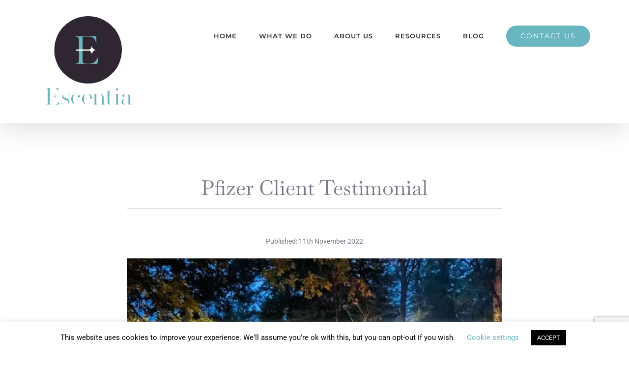

--- FILE ---
content_type: text/html; charset=UTF-8
request_url: https://escentia.co.uk/pfizer-client-testimonial/
body_size: 22428
content:
<!DOCTYPE html>
<html class="avada-html-layout-wide avada-html-header-position-top avada-is-100-percent-template" lang="en-GB" prefix="og: http://ogp.me/ns# fb: http://ogp.me/ns/fb#">
<head>
	<meta http-equiv="X-UA-Compatible" content="IE=edge" />
	<meta http-equiv="Content-Type" content="text/html; charset=utf-8"/>
	<meta name="viewport" content="width=device-width, initial-scale=1" />
	<meta name='robots' content='index, follow, max-image-preview:large, max-snippet:-1, max-video-preview:-1' />
<meta name="dlm-version" content="5.1.7">
	<!-- This site is optimized with the Yoast SEO plugin v26.8 - https://yoast.com/product/yoast-seo-wordpress/ -->
	<title>Pfizer Client Testimonial - Escentia - Empowering Leaders</title>
	<meta name="description" content="Pfizer Client Testimonial from a Global leadership team kick off with 30 leaders from around the World. Escentia led this powerful workshop." />
	<link rel="canonical" href="https://escentia.co.uk/pfizer-client-testimonial/" />
	<meta property="og:locale" content="en_GB" />
	<meta property="og:type" content="article" />
	<meta property="og:title" content="Pfizer Client Testimonial - Escentia - Empowering Leaders" />
	<meta property="og:description" content="Pfizer Client Testimonial from a Global leadership team kick off with 30 leaders from around the World. Escentia led this powerful workshop." />
	<meta property="og:url" content="https://escentia.co.uk/pfizer-client-testimonial/" />
	<meta property="og:site_name" content="Escentia - Empowering Leaders" />
	<meta property="article:published_time" content="2022-11-11T09:34:54+00:00" />
	<meta property="article:modified_time" content="2024-05-01T07:30:54+00:00" />
	<meta property="og:image" content="https://escentia.co.uk/wp-content/uploads/2022/11/client-testimonial-leadership-workshop.jpeg" />
	<meta property="og:image:width" content="970" />
	<meta property="og:image:height" content="685" />
	<meta property="og:image:type" content="image/jpeg" />
	<meta name="author" content="Paula Tully" />
	<meta name="twitter:card" content="summary_large_image" />
	<meta name="twitter:label1" content="Written by" />
	<meta name="twitter:data1" content="Paula Tully" />
	<meta name="twitter:label2" content="Estimated reading time" />
	<meta name="twitter:data2" content="1 minute" />
	<script type="application/ld+json" class="yoast-schema-graph">{"@context":"https://schema.org","@graph":[{"@type":"Article","@id":"https://escentia.co.uk/pfizer-client-testimonial/#article","isPartOf":{"@id":"https://escentia.co.uk/pfizer-client-testimonial/"},"author":{"name":"Paula Tully","@id":"https://escentia.co.uk/#/schema/person/77ae3e28474b30574cd7d5e115d5c7f2"},"headline":"Pfizer Client Testimonial","datePublished":"2022-11-11T09:34:54+00:00","dateModified":"2024-05-01T07:30:54+00:00","mainEntityOfPage":{"@id":"https://escentia.co.uk/pfizer-client-testimonial/"},"wordCount":88,"image":{"@id":"https://escentia.co.uk/pfizer-client-testimonial/#primaryimage"},"thumbnailUrl":"https://escentia.co.uk/wp-content/uploads/2022/11/client-testimonial-leadership-workshop.jpeg","keywords":["Escentia 6 Cs","lead with intention","Pfizer Client Testimonial"],"articleSection":["Escentia 6Cs"],"inLanguage":"en-GB"},{"@type":"WebPage","@id":"https://escentia.co.uk/pfizer-client-testimonial/","url":"https://escentia.co.uk/pfizer-client-testimonial/","name":"Pfizer Client Testimonial - Escentia - Empowering Leaders","isPartOf":{"@id":"https://escentia.co.uk/#website"},"primaryImageOfPage":{"@id":"https://escentia.co.uk/pfizer-client-testimonial/#primaryimage"},"image":{"@id":"https://escentia.co.uk/pfizer-client-testimonial/#primaryimage"},"thumbnailUrl":"https://escentia.co.uk/wp-content/uploads/2022/11/client-testimonial-leadership-workshop.jpeg","datePublished":"2022-11-11T09:34:54+00:00","dateModified":"2024-05-01T07:30:54+00:00","author":{"@id":"https://escentia.co.uk/#/schema/person/77ae3e28474b30574cd7d5e115d5c7f2"},"description":"Pfizer Client Testimonial from a Global leadership team kick off with 30 leaders from around the World. Escentia led this powerful workshop.","breadcrumb":{"@id":"https://escentia.co.uk/pfizer-client-testimonial/#breadcrumb"},"inLanguage":"en-GB","potentialAction":[{"@type":"ReadAction","target":["https://escentia.co.uk/pfizer-client-testimonial/"]}]},{"@type":"ImageObject","inLanguage":"en-GB","@id":"https://escentia.co.uk/pfizer-client-testimonial/#primaryimage","url":"https://escentia.co.uk/wp-content/uploads/2022/11/client-testimonial-leadership-workshop.jpeg","contentUrl":"https://escentia.co.uk/wp-content/uploads/2022/11/client-testimonial-leadership-workshop.jpeg","width":970,"height":685,"caption":"Global leadership team kick off Pfizer client testimonial | Escentia Empowering Leaders"},{"@type":"BreadcrumbList","@id":"https://escentia.co.uk/pfizer-client-testimonial/#breadcrumb","itemListElement":[{"@type":"ListItem","position":1,"name":"Home","item":"https://escentia.co.uk/"},{"@type":"ListItem","position":2,"name":"Pfizer Client Testimonial"}]},{"@type":"WebSite","@id":"https://escentia.co.uk/#website","url":"https://escentia.co.uk/","name":"Escentia - Empowering Leaders","description":"Leading with intention","potentialAction":[{"@type":"SearchAction","target":{"@type":"EntryPoint","urlTemplate":"https://escentia.co.uk/?s={search_term_string}"},"query-input":{"@type":"PropertyValueSpecification","valueRequired":true,"valueName":"search_term_string"}}],"inLanguage":"en-GB"},{"@type":"Person","@id":"https://escentia.co.uk/#/schema/person/77ae3e28474b30574cd7d5e115d5c7f2","name":"Paula Tully","image":{"@type":"ImageObject","inLanguage":"en-GB","@id":"https://escentia.co.uk/#/schema/person/image/","url":"https://secure.gravatar.com/avatar/edc99094c86d0bd810846df1c1dcd6a0f5b88314e9e1858922a7358e065d6e08?s=96&d=mm&r=g","contentUrl":"https://secure.gravatar.com/avatar/edc99094c86d0bd810846df1c1dcd6a0f5b88314e9e1858922a7358e065d6e08?s=96&d=mm&r=g","caption":"Paula Tully"},"sameAs":["https://escentia.co.uk/"],"url":"https://escentia.co.uk/author/paulatully/"}]}</script>
	<!-- / Yoast SEO plugin. -->


<link rel="alternate" type="application/rss+xml" title="Escentia - Empowering Leaders &raquo; Feed" href="https://escentia.co.uk/feed/" />
<link rel="alternate" type="application/rss+xml" title="Escentia - Empowering Leaders &raquo; Comments Feed" href="https://escentia.co.uk/comments/feed/" />
					<link rel="shortcut icon" href="https://escentia.co.uk/wp-content/uploads/2019/12/escentia-logo.png" type="image/x-icon" />
		
					<!-- Apple Touch Icon -->
			<link rel="apple-touch-icon" sizes="180x180" href="https://escentia.co.uk/wp-content/uploads/2019/12/escentia-logo.png">
		
					<!-- Android Icon -->
			<link rel="icon" sizes="192x192" href="https://escentia.co.uk/wp-content/uploads/2019/12/escentia-logo.png">
		
					<!-- MS Edge Icon -->
			<meta name="msapplication-TileImage" content="https://escentia.co.uk/wp-content/uploads/2019/12/escentia-logo.png">
				<link rel="alternate" title="oEmbed (JSON)" type="application/json+oembed" href="https://escentia.co.uk/wp-json/oembed/1.0/embed?url=https%3A%2F%2Fescentia.co.uk%2Fpfizer-client-testimonial%2F" />
<link rel="alternate" title="oEmbed (XML)" type="text/xml+oembed" href="https://escentia.co.uk/wp-json/oembed/1.0/embed?url=https%3A%2F%2Fescentia.co.uk%2Fpfizer-client-testimonial%2F&#038;format=xml" />

		<meta property="og:title" content="Pfizer Client Testimonial"/>
		<meta property="og:type" content="article"/>
		<meta property="og:url" content="https://escentia.co.uk/pfizer-client-testimonial/"/>
		<meta property="og:site_name" content="Escentia - Empowering Leaders"/>
		<meta property="og:description" content="Global Leadership Team Kick off with 30 leaders from around the World

At Escentia, we consider it a privilege to be asked and trusted to lead important and powerful workshops with incredible leaders, such as the Pfizer IDM Biopharma team meeting last week.

We wanted to the share the Pfizer client testimonial we received from this global"/>

									<meta property="og:image" content="https://escentia.co.uk/wp-content/uploads/2022/11/client-testimonial-leadership-workshop.jpeg"/>
							<style id='wp-img-auto-sizes-contain-inline-css' type='text/css'>
img:is([sizes=auto i],[sizes^="auto," i]){contain-intrinsic-size:3000px 1500px}
/*# sourceURL=wp-img-auto-sizes-contain-inline-css */
</style>
<style id='wp-emoji-styles-inline-css' type='text/css'>

	img.wp-smiley, img.emoji {
		display: inline !important;
		border: none !important;
		box-shadow: none !important;
		height: 1em !important;
		width: 1em !important;
		margin: 0 0.07em !important;
		vertical-align: -0.1em !important;
		background: none !important;
		padding: 0 !important;
	}
/*# sourceURL=wp-emoji-styles-inline-css */
</style>
<link rel='stylesheet' id='cookie-law-info-css' href='https://escentia.co.uk/wp-content/plugins/cookie-law-info/legacy/public/css/cookie-law-info-public.css?ver=3.4.0' type='text/css' media='all' />
<link rel='stylesheet' id='cookie-law-info-gdpr-css' href='https://escentia.co.uk/wp-content/plugins/cookie-law-info/legacy/public/css/cookie-law-info-gdpr.css?ver=3.4.0' type='text/css' media='all' />
<link rel='stylesheet' id='fusion-dynamic-css-css' href='https://escentia.co.uk/wp-content/uploads/fusion-styles/47726aa77bd11be2b0dfa395ee0ce9c5.min.css?ver=3.11.2' type='text/css' media='all' />
<script type="text/javascript" src="https://escentia.co.uk/wp-includes/js/jquery/jquery.min.js?ver=3.7.1" id="jquery-core-js"></script>
<script type="text/javascript" src="https://escentia.co.uk/wp-includes/js/jquery/jquery-migrate.min.js?ver=3.4.1" id="jquery-migrate-js"></script>
<script type="text/javascript" id="cookie-law-info-js-extra">
/* <![CDATA[ */
var Cli_Data = {"nn_cookie_ids":[],"cookielist":[],"non_necessary_cookies":[],"ccpaEnabled":"","ccpaRegionBased":"","ccpaBarEnabled":"","strictlyEnabled":["necessary","obligatoire"],"ccpaType":"gdpr","js_blocking":"","custom_integration":"","triggerDomRefresh":"","secure_cookies":""};
var cli_cookiebar_settings = {"animate_speed_hide":"500","animate_speed_show":"500","background":"#FFF","border":"#b1a6a6c2","border_on":"","button_1_button_colour":"#000","button_1_button_hover":"#000000","button_1_link_colour":"#fff","button_1_as_button":"1","button_1_new_win":"","button_2_button_colour":"#333","button_2_button_hover":"#292929","button_2_link_colour":"#444","button_2_as_button":"","button_2_hidebar":"","button_3_button_colour":"#000","button_3_button_hover":"#000000","button_3_link_colour":"#fff","button_3_as_button":"1","button_3_new_win":"","button_4_button_colour":"#000","button_4_button_hover":"#000000","button_4_link_colour":"#69b6c1","button_4_as_button":"","button_7_button_colour":"#61a229","button_7_button_hover":"#4e8221","button_7_link_colour":"#fff","button_7_as_button":"1","button_7_new_win":"","font_family":"inherit","header_fix":"","notify_animate_hide":"1","notify_animate_show":"","notify_div_id":"#cookie-law-info-bar","notify_position_horizontal":"right","notify_position_vertical":"bottom","scroll_close":"","scroll_close_reload":"","accept_close_reload":"","reject_close_reload":"","showagain_tab":"1","showagain_background":"#fff","showagain_border":"#000","showagain_div_id":"#cookie-law-info-again","showagain_x_position":"100px","text":"#000","show_once_yn":"","show_once":"10000","logging_on":"","as_popup":"","popup_overlay":"1","bar_heading_text":"","cookie_bar_as":"banner","popup_showagain_position":"bottom-right","widget_position":"left"};
var log_object = {"ajax_url":"https://escentia.co.uk/wp-admin/admin-ajax.php"};
//# sourceURL=cookie-law-info-js-extra
/* ]]> */
</script>
<script type="text/javascript" src="https://escentia.co.uk/wp-content/plugins/cookie-law-info/legacy/public/js/cookie-law-info-public.js?ver=3.4.0" id="cookie-law-info-js"></script>
<link rel="https://api.w.org/" href="https://escentia.co.uk/wp-json/" /><link rel="alternate" title="JSON" type="application/json" href="https://escentia.co.uk/wp-json/wp/v2/posts/2628" /><link rel="EditURI" type="application/rsd+xml" title="RSD" href="https://escentia.co.uk/xmlrpc.php?rsd" />
<meta name="generator" content="WordPress 6.9" />
<link rel='shortlink' href='https://escentia.co.uk/?p=2628' />

		<!-- GA Google Analytics @ https://m0n.co/ga -->
		<script>
			(function(i,s,o,g,r,a,m){i['GoogleAnalyticsObject']=r;i[r]=i[r]||function(){
			(i[r].q=i[r].q||[]).push(arguments)},i[r].l=1*new Date();a=s.createElement(o),
			m=s.getElementsByTagName(o)[0];a.async=1;a.src=g;m.parentNode.insertBefore(a,m)
			})(window,document,'script','https://www.google-analytics.com/analytics.js','ga');
			ga('create', 'UA-17653642-60', 'auto');
			ga('send', 'pageview');
		</script>

	<style type="text/css" id="css-fb-visibility">@media screen and (max-width: 640px){.fusion-no-small-visibility{display:none !important;}body .sm-text-align-center{text-align:center !important;}body .sm-text-align-left{text-align:left !important;}body .sm-text-align-right{text-align:right !important;}body .sm-flex-align-center{justify-content:center !important;}body .sm-flex-align-flex-start{justify-content:flex-start !important;}body .sm-flex-align-flex-end{justify-content:flex-end !important;}body .sm-mx-auto{margin-left:auto !important;margin-right:auto !important;}body .sm-ml-auto{margin-left:auto !important;}body .sm-mr-auto{margin-right:auto !important;}body .fusion-absolute-position-small{position:absolute;top:auto;width:100%;}.awb-sticky.awb-sticky-small{ position: sticky; top: var(--awb-sticky-offset,0); }}@media screen and (min-width: 641px) and (max-width: 1024px){.fusion-no-medium-visibility{display:none !important;}body .md-text-align-center{text-align:center !important;}body .md-text-align-left{text-align:left !important;}body .md-text-align-right{text-align:right !important;}body .md-flex-align-center{justify-content:center !important;}body .md-flex-align-flex-start{justify-content:flex-start !important;}body .md-flex-align-flex-end{justify-content:flex-end !important;}body .md-mx-auto{margin-left:auto !important;margin-right:auto !important;}body .md-ml-auto{margin-left:auto !important;}body .md-mr-auto{margin-right:auto !important;}body .fusion-absolute-position-medium{position:absolute;top:auto;width:100%;}.awb-sticky.awb-sticky-medium{ position: sticky; top: var(--awb-sticky-offset,0); }}@media screen and (min-width: 1025px){.fusion-no-large-visibility{display:none !important;}body .lg-text-align-center{text-align:center !important;}body .lg-text-align-left{text-align:left !important;}body .lg-text-align-right{text-align:right !important;}body .lg-flex-align-center{justify-content:center !important;}body .lg-flex-align-flex-start{justify-content:flex-start !important;}body .lg-flex-align-flex-end{justify-content:flex-end !important;}body .lg-mx-auto{margin-left:auto !important;margin-right:auto !important;}body .lg-ml-auto{margin-left:auto !important;}body .lg-mr-auto{margin-right:auto !important;}body .fusion-absolute-position-large{position:absolute;top:auto;width:100%;}.awb-sticky.awb-sticky-large{ position: sticky; top: var(--awb-sticky-offset,0); }}</style><style type="text/css">.recentcomments a{display:inline !important;padding:0 !important;margin:0 !important;}</style><noscript><style>.lazyload[data-src]{display:none !important;}</style></noscript><style>.lazyload{background-image:none !important;}.lazyload:before{background-image:none !important;}</style><link rel="icon" href="https://escentia.co.uk/wp-content/uploads/2019/12/cropped-escentia-logo-32x32.png" sizes="32x32" />
<link rel="icon" href="https://escentia.co.uk/wp-content/uploads/2019/12/cropped-escentia-logo-192x192.png" sizes="192x192" />
<link rel="apple-touch-icon" href="https://escentia.co.uk/wp-content/uploads/2019/12/cropped-escentia-logo-180x180.png" />
<meta name="msapplication-TileImage" content="https://escentia.co.uk/wp-content/uploads/2019/12/cropped-escentia-logo-270x270.png" />
		<style type="text/css" id="wp-custom-css">
			#main {
	padding: 0 !important;
}

.fusion-social-networks-wrapper {
	margin-bottom: 95px !important
}

.fusion-footer {
	padding-top: 50px; 
}

.post h2 a {
	font-family: Baskervville !important;
}

		</style>
				<script type="text/javascript">
			var doc = document.documentElement;
			doc.setAttribute( 'data-useragent', navigator.userAgent );
		</script>
		
	<!-- Global site tag (gtag.js) - Google Analytics -->
<script async src="https://www.googletagmanager.com/gtag/js?id=GA_MEASUREMENT_ID"></script>
<script>
  window.dataLayer = window.dataLayer || [];
  function gtag(){window.dataLayer.push(arguments);}
  gtag('js', new Date());

  gtag('config', 'G-4HMEXT7BTM');
</script><style id='global-styles-inline-css' type='text/css'>
:root{--wp--preset--aspect-ratio--square: 1;--wp--preset--aspect-ratio--4-3: 4/3;--wp--preset--aspect-ratio--3-4: 3/4;--wp--preset--aspect-ratio--3-2: 3/2;--wp--preset--aspect-ratio--2-3: 2/3;--wp--preset--aspect-ratio--16-9: 16/9;--wp--preset--aspect-ratio--9-16: 9/16;--wp--preset--color--black: #000000;--wp--preset--color--cyan-bluish-gray: #abb8c3;--wp--preset--color--white: #ffffff;--wp--preset--color--pale-pink: #f78da7;--wp--preset--color--vivid-red: #cf2e2e;--wp--preset--color--luminous-vivid-orange: #ff6900;--wp--preset--color--luminous-vivid-amber: #fcb900;--wp--preset--color--light-green-cyan: #7bdcb5;--wp--preset--color--vivid-green-cyan: #00d084;--wp--preset--color--pale-cyan-blue: #8ed1fc;--wp--preset--color--vivid-cyan-blue: #0693e3;--wp--preset--color--vivid-purple: #9b51e0;--wp--preset--color--awb-color-1: #ffffff;--wp--preset--color--awb-color-2: #f6f6f6;--wp--preset--color--awb-color-3: #e0dede;--wp--preset--color--awb-color-4: #a0ce4e;--wp--preset--color--awb-color-5: #69b6c1;--wp--preset--color--awb-color-6: #2176ff;--wp--preset--color--awb-color-7: #323643;--wp--preset--color--awb-color-8: #333333;--wp--preset--color--awb-color-custom-10: #747474;--wp--preset--color--awb-color-custom-11: #d8d8d8;--wp--preset--color--awb-color-custom-12: #f8f8f8;--wp--preset--color--awb-color-custom-13: #747a87;--wp--preset--color--awb-color-custom-14: #ebeaea;--wp--preset--color--awb-color-custom-15: #e8e8e8;--wp--preset--color--awb-color-custom-16: #7da7fa;--wp--preset--color--awb-color-custom-17: #e5e5e5;--wp--preset--color--awb-color-custom-18: #2e2633;--wp--preset--gradient--vivid-cyan-blue-to-vivid-purple: linear-gradient(135deg,rgb(6,147,227) 0%,rgb(155,81,224) 100%);--wp--preset--gradient--light-green-cyan-to-vivid-green-cyan: linear-gradient(135deg,rgb(122,220,180) 0%,rgb(0,208,130) 100%);--wp--preset--gradient--luminous-vivid-amber-to-luminous-vivid-orange: linear-gradient(135deg,rgb(252,185,0) 0%,rgb(255,105,0) 100%);--wp--preset--gradient--luminous-vivid-orange-to-vivid-red: linear-gradient(135deg,rgb(255,105,0) 0%,rgb(207,46,46) 100%);--wp--preset--gradient--very-light-gray-to-cyan-bluish-gray: linear-gradient(135deg,rgb(238,238,238) 0%,rgb(169,184,195) 100%);--wp--preset--gradient--cool-to-warm-spectrum: linear-gradient(135deg,rgb(74,234,220) 0%,rgb(151,120,209) 20%,rgb(207,42,186) 40%,rgb(238,44,130) 60%,rgb(251,105,98) 80%,rgb(254,248,76) 100%);--wp--preset--gradient--blush-light-purple: linear-gradient(135deg,rgb(255,206,236) 0%,rgb(152,150,240) 100%);--wp--preset--gradient--blush-bordeaux: linear-gradient(135deg,rgb(254,205,165) 0%,rgb(254,45,45) 50%,rgb(107,0,62) 100%);--wp--preset--gradient--luminous-dusk: linear-gradient(135deg,rgb(255,203,112) 0%,rgb(199,81,192) 50%,rgb(65,88,208) 100%);--wp--preset--gradient--pale-ocean: linear-gradient(135deg,rgb(255,245,203) 0%,rgb(182,227,212) 50%,rgb(51,167,181) 100%);--wp--preset--gradient--electric-grass: linear-gradient(135deg,rgb(202,248,128) 0%,rgb(113,206,126) 100%);--wp--preset--gradient--midnight: linear-gradient(135deg,rgb(2,3,129) 0%,rgb(40,116,252) 100%);--wp--preset--font-size--small: 13.5px;--wp--preset--font-size--medium: 20px;--wp--preset--font-size--large: 27px;--wp--preset--font-size--x-large: 42px;--wp--preset--font-size--normal: 18px;--wp--preset--font-size--xlarge: 36px;--wp--preset--font-size--huge: 54px;--wp--preset--spacing--20: 0.44rem;--wp--preset--spacing--30: 0.67rem;--wp--preset--spacing--40: 1rem;--wp--preset--spacing--50: 1.5rem;--wp--preset--spacing--60: 2.25rem;--wp--preset--spacing--70: 3.38rem;--wp--preset--spacing--80: 5.06rem;--wp--preset--shadow--natural: 6px 6px 9px rgba(0, 0, 0, 0.2);--wp--preset--shadow--deep: 12px 12px 50px rgba(0, 0, 0, 0.4);--wp--preset--shadow--sharp: 6px 6px 0px rgba(0, 0, 0, 0.2);--wp--preset--shadow--outlined: 6px 6px 0px -3px rgb(255, 255, 255), 6px 6px rgb(0, 0, 0);--wp--preset--shadow--crisp: 6px 6px 0px rgb(0, 0, 0);}:where(.is-layout-flex){gap: 0.5em;}:where(.is-layout-grid){gap: 0.5em;}body .is-layout-flex{display: flex;}.is-layout-flex{flex-wrap: wrap;align-items: center;}.is-layout-flex > :is(*, div){margin: 0;}body .is-layout-grid{display: grid;}.is-layout-grid > :is(*, div){margin: 0;}:where(.wp-block-columns.is-layout-flex){gap: 2em;}:where(.wp-block-columns.is-layout-grid){gap: 2em;}:where(.wp-block-post-template.is-layout-flex){gap: 1.25em;}:where(.wp-block-post-template.is-layout-grid){gap: 1.25em;}.has-black-color{color: var(--wp--preset--color--black) !important;}.has-cyan-bluish-gray-color{color: var(--wp--preset--color--cyan-bluish-gray) !important;}.has-white-color{color: var(--wp--preset--color--white) !important;}.has-pale-pink-color{color: var(--wp--preset--color--pale-pink) !important;}.has-vivid-red-color{color: var(--wp--preset--color--vivid-red) !important;}.has-luminous-vivid-orange-color{color: var(--wp--preset--color--luminous-vivid-orange) !important;}.has-luminous-vivid-amber-color{color: var(--wp--preset--color--luminous-vivid-amber) !important;}.has-light-green-cyan-color{color: var(--wp--preset--color--light-green-cyan) !important;}.has-vivid-green-cyan-color{color: var(--wp--preset--color--vivid-green-cyan) !important;}.has-pale-cyan-blue-color{color: var(--wp--preset--color--pale-cyan-blue) !important;}.has-vivid-cyan-blue-color{color: var(--wp--preset--color--vivid-cyan-blue) !important;}.has-vivid-purple-color{color: var(--wp--preset--color--vivid-purple) !important;}.has-black-background-color{background-color: var(--wp--preset--color--black) !important;}.has-cyan-bluish-gray-background-color{background-color: var(--wp--preset--color--cyan-bluish-gray) !important;}.has-white-background-color{background-color: var(--wp--preset--color--white) !important;}.has-pale-pink-background-color{background-color: var(--wp--preset--color--pale-pink) !important;}.has-vivid-red-background-color{background-color: var(--wp--preset--color--vivid-red) !important;}.has-luminous-vivid-orange-background-color{background-color: var(--wp--preset--color--luminous-vivid-orange) !important;}.has-luminous-vivid-amber-background-color{background-color: var(--wp--preset--color--luminous-vivid-amber) !important;}.has-light-green-cyan-background-color{background-color: var(--wp--preset--color--light-green-cyan) !important;}.has-vivid-green-cyan-background-color{background-color: var(--wp--preset--color--vivid-green-cyan) !important;}.has-pale-cyan-blue-background-color{background-color: var(--wp--preset--color--pale-cyan-blue) !important;}.has-vivid-cyan-blue-background-color{background-color: var(--wp--preset--color--vivid-cyan-blue) !important;}.has-vivid-purple-background-color{background-color: var(--wp--preset--color--vivid-purple) !important;}.has-black-border-color{border-color: var(--wp--preset--color--black) !important;}.has-cyan-bluish-gray-border-color{border-color: var(--wp--preset--color--cyan-bluish-gray) !important;}.has-white-border-color{border-color: var(--wp--preset--color--white) !important;}.has-pale-pink-border-color{border-color: var(--wp--preset--color--pale-pink) !important;}.has-vivid-red-border-color{border-color: var(--wp--preset--color--vivid-red) !important;}.has-luminous-vivid-orange-border-color{border-color: var(--wp--preset--color--luminous-vivid-orange) !important;}.has-luminous-vivid-amber-border-color{border-color: var(--wp--preset--color--luminous-vivid-amber) !important;}.has-light-green-cyan-border-color{border-color: var(--wp--preset--color--light-green-cyan) !important;}.has-vivid-green-cyan-border-color{border-color: var(--wp--preset--color--vivid-green-cyan) !important;}.has-pale-cyan-blue-border-color{border-color: var(--wp--preset--color--pale-cyan-blue) !important;}.has-vivid-cyan-blue-border-color{border-color: var(--wp--preset--color--vivid-cyan-blue) !important;}.has-vivid-purple-border-color{border-color: var(--wp--preset--color--vivid-purple) !important;}.has-vivid-cyan-blue-to-vivid-purple-gradient-background{background: var(--wp--preset--gradient--vivid-cyan-blue-to-vivid-purple) !important;}.has-light-green-cyan-to-vivid-green-cyan-gradient-background{background: var(--wp--preset--gradient--light-green-cyan-to-vivid-green-cyan) !important;}.has-luminous-vivid-amber-to-luminous-vivid-orange-gradient-background{background: var(--wp--preset--gradient--luminous-vivid-amber-to-luminous-vivid-orange) !important;}.has-luminous-vivid-orange-to-vivid-red-gradient-background{background: var(--wp--preset--gradient--luminous-vivid-orange-to-vivid-red) !important;}.has-very-light-gray-to-cyan-bluish-gray-gradient-background{background: var(--wp--preset--gradient--very-light-gray-to-cyan-bluish-gray) !important;}.has-cool-to-warm-spectrum-gradient-background{background: var(--wp--preset--gradient--cool-to-warm-spectrum) !important;}.has-blush-light-purple-gradient-background{background: var(--wp--preset--gradient--blush-light-purple) !important;}.has-blush-bordeaux-gradient-background{background: var(--wp--preset--gradient--blush-bordeaux) !important;}.has-luminous-dusk-gradient-background{background: var(--wp--preset--gradient--luminous-dusk) !important;}.has-pale-ocean-gradient-background{background: var(--wp--preset--gradient--pale-ocean) !important;}.has-electric-grass-gradient-background{background: var(--wp--preset--gradient--electric-grass) !important;}.has-midnight-gradient-background{background: var(--wp--preset--gradient--midnight) !important;}.has-small-font-size{font-size: var(--wp--preset--font-size--small) !important;}.has-medium-font-size{font-size: var(--wp--preset--font-size--medium) !important;}.has-large-font-size{font-size: var(--wp--preset--font-size--large) !important;}.has-x-large-font-size{font-size: var(--wp--preset--font-size--x-large) !important;}
/*# sourceURL=global-styles-inline-css */
</style>
<style id='wp-block-library-inline-css' type='text/css'>
:root{--wp-block-synced-color:#7a00df;--wp-block-synced-color--rgb:122,0,223;--wp-bound-block-color:var(--wp-block-synced-color);--wp-editor-canvas-background:#ddd;--wp-admin-theme-color:#007cba;--wp-admin-theme-color--rgb:0,124,186;--wp-admin-theme-color-darker-10:#006ba1;--wp-admin-theme-color-darker-10--rgb:0,107,160.5;--wp-admin-theme-color-darker-20:#005a87;--wp-admin-theme-color-darker-20--rgb:0,90,135;--wp-admin-border-width-focus:2px}@media (min-resolution:192dpi){:root{--wp-admin-border-width-focus:1.5px}}.wp-element-button{cursor:pointer}:root .has-very-light-gray-background-color{background-color:#eee}:root .has-very-dark-gray-background-color{background-color:#313131}:root .has-very-light-gray-color{color:#eee}:root .has-very-dark-gray-color{color:#313131}:root .has-vivid-green-cyan-to-vivid-cyan-blue-gradient-background{background:linear-gradient(135deg,#00d084,#0693e3)}:root .has-purple-crush-gradient-background{background:linear-gradient(135deg,#34e2e4,#4721fb 50%,#ab1dfe)}:root .has-hazy-dawn-gradient-background{background:linear-gradient(135deg,#faaca8,#dad0ec)}:root .has-subdued-olive-gradient-background{background:linear-gradient(135deg,#fafae1,#67a671)}:root .has-atomic-cream-gradient-background{background:linear-gradient(135deg,#fdd79a,#004a59)}:root .has-nightshade-gradient-background{background:linear-gradient(135deg,#330968,#31cdcf)}:root .has-midnight-gradient-background{background:linear-gradient(135deg,#020381,#2874fc)}:root{--wp--preset--font-size--normal:16px;--wp--preset--font-size--huge:42px}.has-regular-font-size{font-size:1em}.has-larger-font-size{font-size:2.625em}.has-normal-font-size{font-size:var(--wp--preset--font-size--normal)}.has-huge-font-size{font-size:var(--wp--preset--font-size--huge)}.has-text-align-center{text-align:center}.has-text-align-left{text-align:left}.has-text-align-right{text-align:right}.has-fit-text{white-space:nowrap!important}#end-resizable-editor-section{display:none}.aligncenter{clear:both}.items-justified-left{justify-content:flex-start}.items-justified-center{justify-content:center}.items-justified-right{justify-content:flex-end}.items-justified-space-between{justify-content:space-between}.screen-reader-text{border:0;clip-path:inset(50%);height:1px;margin:-1px;overflow:hidden;padding:0;position:absolute;width:1px;word-wrap:normal!important}.screen-reader-text:focus{background-color:#ddd;clip-path:none;color:#444;display:block;font-size:1em;height:auto;left:5px;line-height:normal;padding:15px 23px 14px;text-decoration:none;top:5px;width:auto;z-index:100000}html :where(.has-border-color){border-style:solid}html :where([style*=border-top-color]){border-top-style:solid}html :where([style*=border-right-color]){border-right-style:solid}html :where([style*=border-bottom-color]){border-bottom-style:solid}html :where([style*=border-left-color]){border-left-style:solid}html :where([style*=border-width]){border-style:solid}html :where([style*=border-top-width]){border-top-style:solid}html :where([style*=border-right-width]){border-right-style:solid}html :where([style*=border-bottom-width]){border-bottom-style:solid}html :where([style*=border-left-width]){border-left-style:solid}html :where(img[class*=wp-image-]){height:auto;max-width:100%}:where(figure){margin:0 0 1em}html :where(.is-position-sticky){--wp-admin--admin-bar--position-offset:var(--wp-admin--admin-bar--height,0px)}@media screen and (max-width:600px){html :where(.is-position-sticky){--wp-admin--admin-bar--position-offset:0px}}
/*wp_block_styles_on_demand_placeholder:697c89dbdc159*/
/*# sourceURL=wp-block-library-inline-css */
</style>
<style id='wp-block-library-theme-inline-css' type='text/css'>
.wp-block-audio :where(figcaption){color:#555;font-size:13px;text-align:center}.is-dark-theme .wp-block-audio :where(figcaption){color:#ffffffa6}.wp-block-audio{margin:0 0 1em}.wp-block-code{border:1px solid #ccc;border-radius:4px;font-family:Menlo,Consolas,monaco,monospace;padding:.8em 1em}.wp-block-embed :where(figcaption){color:#555;font-size:13px;text-align:center}.is-dark-theme .wp-block-embed :where(figcaption){color:#ffffffa6}.wp-block-embed{margin:0 0 1em}.blocks-gallery-caption{color:#555;font-size:13px;text-align:center}.is-dark-theme .blocks-gallery-caption{color:#ffffffa6}:root :where(.wp-block-image figcaption){color:#555;font-size:13px;text-align:center}.is-dark-theme :root :where(.wp-block-image figcaption){color:#ffffffa6}.wp-block-image{margin:0 0 1em}.wp-block-pullquote{border-bottom:4px solid;border-top:4px solid;color:currentColor;margin-bottom:1.75em}.wp-block-pullquote :where(cite),.wp-block-pullquote :where(footer),.wp-block-pullquote__citation{color:currentColor;font-size:.8125em;font-style:normal;text-transform:uppercase}.wp-block-quote{border-left:.25em solid;margin:0 0 1.75em;padding-left:1em}.wp-block-quote cite,.wp-block-quote footer{color:currentColor;font-size:.8125em;font-style:normal;position:relative}.wp-block-quote:where(.has-text-align-right){border-left:none;border-right:.25em solid;padding-left:0;padding-right:1em}.wp-block-quote:where(.has-text-align-center){border:none;padding-left:0}.wp-block-quote.is-large,.wp-block-quote.is-style-large,.wp-block-quote:where(.is-style-plain){border:none}.wp-block-search .wp-block-search__label{font-weight:700}.wp-block-search__button{border:1px solid #ccc;padding:.375em .625em}:where(.wp-block-group.has-background){padding:1.25em 2.375em}.wp-block-separator.has-css-opacity{opacity:.4}.wp-block-separator{border:none;border-bottom:2px solid;margin-left:auto;margin-right:auto}.wp-block-separator.has-alpha-channel-opacity{opacity:1}.wp-block-separator:not(.is-style-wide):not(.is-style-dots){width:100px}.wp-block-separator.has-background:not(.is-style-dots){border-bottom:none;height:1px}.wp-block-separator.has-background:not(.is-style-wide):not(.is-style-dots){height:2px}.wp-block-table{margin:0 0 1em}.wp-block-table td,.wp-block-table th{word-break:normal}.wp-block-table :where(figcaption){color:#555;font-size:13px;text-align:center}.is-dark-theme .wp-block-table :where(figcaption){color:#ffffffa6}.wp-block-video :where(figcaption){color:#555;font-size:13px;text-align:center}.is-dark-theme .wp-block-video :where(figcaption){color:#ffffffa6}.wp-block-video{margin:0 0 1em}:root :where(.wp-block-template-part.has-background){margin-bottom:0;margin-top:0;padding:1.25em 2.375em}
/*# sourceURL=/wp-includes/css/dist/block-library/theme.min.css */
</style>
<style id='classic-theme-styles-inline-css' type='text/css'>
/*! This file is auto-generated */
.wp-block-button__link{color:#fff;background-color:#32373c;border-radius:9999px;box-shadow:none;text-decoration:none;padding:calc(.667em + 2px) calc(1.333em + 2px);font-size:1.125em}.wp-block-file__button{background:#32373c;color:#fff;text-decoration:none}
/*# sourceURL=/wp-includes/css/classic-themes.min.css */
</style>
</head>

<body class="wp-singular post-template-default single single-post postid-2628 single-format-standard wp-theme-Avada fusion-image-hovers fusion-pagination-sizing fusion-button_type-flat fusion-button_span-no fusion-button_gradient-linear avada-image-rollover-circle-no avada-image-rollover-yes avada-image-rollover-direction-fade fusion-body ltr fusion-sticky-header no-tablet-sticky-header no-mobile-sticky-header no-mobile-slidingbar no-mobile-totop fusion-disable-outline fusion-sub-menu-fade mobile-logo-pos-center layout-wide-mode avada-has-boxed-modal-shadow-none layout-scroll-offset-full avada-has-zero-margin-offset-top fusion-top-header menu-text-align-center mobile-menu-design-classic fusion-show-pagination-text fusion-header-layout-v1 avada-responsive avada-footer-fx-none avada-menu-highlight-style-bar fusion-search-form-classic fusion-main-menu-search-dropdown fusion-avatar-square avada-dropdown-styles avada-blog-layout-grid avada-blog-archive-layout-grid avada-header-shadow-yes avada-menu-icon-position-left avada-has-megamenu-shadow avada-has-mainmenu-dropdown-divider avada-has-header-100-width avada-has-100-footer avada-has-breadcrumb-mobile-hidden avada-has-titlebar-hide avada-has-pagination-padding avada-flyout-menu-direction-fade avada-ec-views-v1" data-awb-post-id="2628">
		<a class="skip-link screen-reader-text" href="#content">Skip to content</a>

	<div id="boxed-wrapper">
		
		<div id="wrapper" class="fusion-wrapper">
			<div id="home" style="position:relative;top:-1px;"></div>
							
					
			<header class="fusion-header-wrapper fusion-header-shadow">
				<div class="fusion-header-v1 fusion-logo-alignment fusion-logo-center fusion-sticky-menu- fusion-sticky-logo-1 fusion-mobile-logo-1  fusion-mobile-menu-design-classic">
					<div class="fusion-header-sticky-height"></div>
<div class="fusion-header">
	<div class="fusion-row">
					<div class="fusion-logo" data-margin-top="12px" data-margin-bottom="12px" data-margin-left="0px" data-margin-right="0px">
			<a class="fusion-logo-link"  href="https://escentia.co.uk/" >

						<!-- standard logo -->
			<img src="[data-uri]"  width="203" height="203" style="max-height:203px;height:auto;" alt="Escentia &#8211; Empowering Leaders Logo" data-retina_logo_url="https://escentia.co.uk/wp-content/uploads/2020/02/Asset-3@2x.png" class="fusion-standard-logo lazyload" data-src="https://escentia.co.uk/wp-content/uploads/2020/02/Asset-3@2x.png" decoding="async" data-srcset="https://escentia.co.uk/wp-content/uploads/2020/02/Asset-3@2x.png 1x, https://escentia.co.uk/wp-content/uploads/2020/02/Asset-3@2x.png 2x" data-eio-rwidth="203" data-eio-rheight="203" /><noscript><img src="https://escentia.co.uk/wp-content/uploads/2020/02/Asset-3@2x.png" srcset="https://escentia.co.uk/wp-content/uploads/2020/02/Asset-3@2x.png 1x, https://escentia.co.uk/wp-content/uploads/2020/02/Asset-3@2x.png 2x" width="203" height="203" style="max-height:203px;height:auto;" alt="Escentia &#8211; Empowering Leaders Logo" data-retina_logo_url="https://escentia.co.uk/wp-content/uploads/2020/02/Asset-3@2x.png" class="fusion-standard-logo" data-eio="l" /></noscript>

											<!-- mobile logo -->
				<img src="[data-uri]"  width="203" height="203" style="max-height:203px;height:auto;" alt="Escentia &#8211; Empowering Leaders Logo" data-retina_logo_url="https://escentia.co.uk/wp-content/uploads/2020/02/Asset-3@2x.png" class="fusion-mobile-logo lazyload" data-src="https://escentia.co.uk/wp-content/uploads/2020/02/Asset-3@2x.png" decoding="async" data-srcset="https://escentia.co.uk/wp-content/uploads/2020/02/Asset-3@2x.png 1x, https://escentia.co.uk/wp-content/uploads/2020/02/Asset-3@2x.png 2x" data-eio-rwidth="203" data-eio-rheight="203" /><noscript><img src="https://escentia.co.uk/wp-content/uploads/2020/02/Asset-3@2x.png" srcset="https://escentia.co.uk/wp-content/uploads/2020/02/Asset-3@2x.png 1x, https://escentia.co.uk/wp-content/uploads/2020/02/Asset-3@2x.png 2x" width="203" height="203" style="max-height:203px;height:auto;" alt="Escentia &#8211; Empowering Leaders Logo" data-retina_logo_url="https://escentia.co.uk/wp-content/uploads/2020/02/Asset-3@2x.png" class="fusion-mobile-logo" data-eio="l" /></noscript>
			
											<!-- sticky header logo -->
				<img src="[data-uri]"  width="203" height="203" style="max-height:203px;height:auto;" alt="Escentia &#8211; Empowering Leaders Logo" data-retina_logo_url="https://escentia.co.uk/wp-content/uploads/2020/02/Asset-3@2x.png" class="fusion-sticky-logo lazyload" data-src="https://escentia.co.uk/wp-content/uploads/2020/02/Asset-3@2x.png" decoding="async" data-srcset="https://escentia.co.uk/wp-content/uploads/2020/02/Asset-3@2x.png 1x, https://escentia.co.uk/wp-content/uploads/2020/02/Asset-3@2x.png 2x" data-eio-rwidth="203" data-eio-rheight="203" /><noscript><img src="https://escentia.co.uk/wp-content/uploads/2020/02/Asset-3@2x.png" srcset="https://escentia.co.uk/wp-content/uploads/2020/02/Asset-3@2x.png 1x, https://escentia.co.uk/wp-content/uploads/2020/02/Asset-3@2x.png 2x" width="203" height="203" style="max-height:203px;height:auto;" alt="Escentia &#8211; Empowering Leaders Logo" data-retina_logo_url="https://escentia.co.uk/wp-content/uploads/2020/02/Asset-3@2x.png" class="fusion-sticky-logo" data-eio="l" /></noscript>
					</a>
		</div>		<nav class="fusion-main-menu" aria-label="Main Menu"><ul id="menu-main-menu" class="fusion-menu"><li  id="menu-item-21"  class="menu-item menu-item-type-post_type menu-item-object-page menu-item-home menu-item-21"  data-item-id="21"><a  title="Escentia Empowering Leaders" href="https://escentia.co.uk/" class="fusion-bar-highlight"><span class="menu-text">HOME</span></a></li><li  id="menu-item-19"  class="menu-item menu-item-type-post_type menu-item-object-page menu-item-has-children menu-item-19 fusion-dropdown-menu"  data-item-id="19"><a  title="Escentia Philosophy" href="https://escentia.co.uk/escentia-philosophy/" class="fusion-bar-highlight"><span class="menu-text">WHAT WE DO</span></a><ul class="sub-menu"><li  id="menu-item-3024"  class="menu-item menu-item-type-post_type menu-item-object-page menu-item-3024 fusion-dropdown-submenu" ><a  href="https://escentia.co.uk/executive-coaching/" class="fusion-bar-highlight"><span>Executive Coaching</span></a></li><li  id="menu-item-3023"  class="menu-item menu-item-type-post_type menu-item-object-page menu-item-3023 fusion-dropdown-submenu" ><a  href="https://escentia.co.uk/high-performance-teams/" class="fusion-bar-highlight"><span>High Performance Teams</span></a></li><li  id="menu-item-3025"  class="menu-item menu-item-type-post_type menu-item-object-page menu-item-3025 fusion-dropdown-submenu" ><a  href="https://escentia.co.uk/developing-sustainable-teams/" class="fusion-bar-highlight"><span>Developing Sustainable Teams</span></a></li><li  id="menu-item-3022"  class="menu-item menu-item-type-post_type menu-item-object-page menu-item-3022 fusion-dropdown-submenu" ><a  href="https://escentia.co.uk/unlocking-your-leadership-growth-potential/" class="fusion-bar-highlight"><span>Leadership Growth Potential</span></a></li><li  id="menu-item-3836"  class="menu-item menu-item-type-post_type menu-item-object-page menu-item-3836 fusion-dropdown-submenu" ><a  href="https://escentia.co.uk/managing-conflict/" class="fusion-bar-highlight"><span>Managing Conflict</span></a></li><li  id="menu-item-3837"  class="menu-item menu-item-type-post_type menu-item-object-page menu-item-3837 fusion-dropdown-submenu" ><a  href="https://escentia.co.uk/the-leader-i-am-and-aspire-to-be/" class="fusion-bar-highlight"><span>The Leader I Am and Aspire to Be</span></a></li><li  id="menu-item-3838"  class="menu-item menu-item-type-post_type menu-item-object-page menu-item-3838 fusion-dropdown-submenu" ><a  href="https://escentia.co.uk/outdoor-activities/" class="fusion-bar-highlight"><span>Outdoor Activities</span></a></li></ul></li><li  id="menu-item-20"  class="menu-item menu-item-type-post_type menu-item-object-page menu-item-20"  data-item-id="20"><a  title="Escentia Leadership Development" href="https://escentia.co.uk/about-escentia/" class="fusion-bar-highlight"><span class="menu-text">ABOUT US</span></a></li><li  id="menu-item-3403"  class="menu-item menu-item-type-custom menu-item-object-custom menu-item-has-children menu-item-3403 fusion-dropdown-menu"  data-item-id="3403"><a  href="#" class="fusion-bar-highlight"><span class="menu-text">RESOURCES</span></a><ul class="sub-menu"><li  id="menu-item-3404"  class="menu-item menu-item-type-post_type menu-item-object-page menu-item-3404 fusion-dropdown-submenu" ><a  href="https://escentia.co.uk/focus-plans/" class="fusion-bar-highlight"><span>Focus Plans</span></a></li></ul></li><li  id="menu-item-2100"  class="menu-item menu-item-type-post_type menu-item-object-page menu-item-2100"  data-item-id="2100"><a  title="Escentia Blog" href="https://escentia.co.uk/escentia-blog/" class="fusion-bar-highlight"><span class="menu-text">BLOG</span></a></li><li  id="menu-item-16"  class="menu-item menu-item-type-post_type menu-item-object-page menu-item-16 fusion-menu-item-button"  data-item-id="16"><a  title="Contact Escentia Today" href="https://escentia.co.uk/contact-us/" class="fusion-bar-highlight"><span class="menu-text fusion-button button-default button-large">CONTACT US</span></a></li></ul></nav>
<nav class="fusion-mobile-nav-holder fusion-mobile-menu-text-align-left" aria-label="Main Menu Mobile"></nav>

					</div>
</div>
				</div>
				<div class="fusion-clearfix"></div>
			</header>
								
							<div id="sliders-container" class="fusion-slider-visibility">
					</div>
				
					
							
			
						<main id="main" class="clearfix width-100">
				<div class="fusion-row" style="max-width:100%;">

<section id="content" style="width: 100%;">
									<div id="post-2628" class="post-2628 post type-post status-publish format-standard has-post-thumbnail hentry category-escentia-6cs tag-escentia-6-cs tag-lead-with-intention tag-pfizer-client-testimonial">

				<div class="post-content">
					<div class="fusion-fullwidth fullwidth-box fusion-builder-row-1 fusion-flex-container nonhundred-percent-fullwidth non-hundred-percent-height-scrolling" style="--awb-border-radius-top-left:0px;--awb-border-radius-top-right:0px;--awb-border-radius-bottom-right:0px;--awb-border-radius-bottom-left:0px;--awb-flex-wrap:wrap;" ><div class="fusion-builder-row fusion-row fusion-flex-align-items-flex-start fusion-flex-content-wrap" style="max-width:1216.8px;margin-left: calc(-4% / 2 );margin-right: calc(-4% / 2 );"><div class="fusion-layout-column fusion_builder_column fusion-builder-column-0 fusion_builder_column_1_6 1_6 fusion-flex-column fusion-flex-align-self-center" style="--awb-bg-size:cover;--awb-width-large:16.666666666667%;--awb-margin-top-large:0px;--awb-spacing-right-large:11.52%;--awb-margin-bottom-large:0px;--awb-spacing-left-large:11.52%;--awb-width-medium:100%;--awb-order-medium:0;--awb-spacing-right-medium:1.92%;--awb-spacing-left-medium:1.92%;--awb-width-small:100%;--awb-order-small:0;--awb-spacing-right-small:1.92%;--awb-spacing-left-small:1.92%;"><div class="fusion-column-wrapper fusion-column-has-shadow fusion-flex-justify-content-center fusion-content-layout-column"></div></div><div class="fusion-layout-column fusion_builder_column fusion-builder-column-1 fusion_builder_column_2_3 2_3 fusion-flex-column fusion-flex-align-self-center" style="--awb-bg-size:cover;--awb-width-large:66.666666666667%;--awb-margin-top-large:0px;--awb-spacing-right-large:2.88%;--awb-margin-bottom-large:0px;--awb-spacing-left-large:2.88%;--awb-width-medium:100%;--awb-order-medium:0;--awb-spacing-right-medium:1.92%;--awb-spacing-left-medium:1.92%;--awb-width-small:100%;--awb-order-small:0;--awb-spacing-right-small:1.92%;--awb-spacing-left-small:1.92%;"><div class="fusion-column-wrapper fusion-column-has-shadow fusion-flex-justify-content-center fusion-content-layout-column"><div class="fusion-separator fusion-no-large-visibility fusion-full-width-sep" style="align-self: center;margin-left: auto;margin-right: auto;margin-top:20px;margin-bottom:20px;width:100%;"></div><div class="fusion-text fusion-text-1 fusion-no-large-visibility" style="--awb-content-alignment:center;--awb-font-size:45px;--awb-line-height:45px;--awb-text-color:#747a87;--awb-text-font-family:&quot;Baskervville&quot;;--awb-text-font-style:normal;--awb-text-font-weight:400;"><p>Pfizer Client Testimonial</p>
</div><div class="fusion-title title fusion-title-1 fusion-no-small-visibility fusion-no-medium-visibility sep-underline sep-solid fusion-title-center fusion-title-text fusion-title-size-three" style="--awb-text-color:#747a87;--awb-margin-top:100px;--awb-margin-top-small:70px;"><h3 class="fusion-title-heading title-heading-center fusion-responsive-typography-calculated" style="margin:0;--fontSize:42;line-height:1.5;">Pfizer Client Testimonial</h3></div><div class="fusion-separator fusion-full-width-sep" style="align-self: center;margin-left: auto;margin-right: auto;margin-top:10px;margin-bottom:10px;width:100%;"></div><div class="fusion-text fusion-text-2" style="--awb-content-alignment:center;--awb-font-size:14px;"><p>Published: 11th November 2022</p>
</div><div class="fusion-image-element " style="--awb-caption-title-font-family:var(--h2_typography-font-family);--awb-caption-title-font-weight:var(--h2_typography-font-weight);--awb-caption-title-font-style:var(--h2_typography-font-style);--awb-caption-title-size:var(--h2_typography-font-size);--awb-caption-title-transform:var(--h2_typography-text-transform);--awb-caption-title-line-height:var(--h2_typography-line-height);--awb-caption-title-letter-spacing:var(--h2_typography-letter-spacing);"><span class=" fusion-imageframe imageframe-none imageframe-1 hover-type-none"><img fetchpriority="high" decoding="async" width="970" height="685" alt="Global leadership team kick off Pfizer client testimonial | Escentia Empowering Leaders" title="Global leadership team kick off Pfizer client testimonial | Escentia Empowering Leaders" src="[data-uri]" class="img-responsive wp-image-2629 lazyload"   data-src="https://escentia.co.uk/wp-content/uploads/2022/11/client-testimonial-leadership-workshop.jpeg" data-srcset="https://escentia.co.uk/wp-content/uploads/2022/11/client-testimonial-leadership-workshop-200x141.jpeg 200w, https://escentia.co.uk/wp-content/uploads/2022/11/client-testimonial-leadership-workshop-400x282.jpeg 400w, https://escentia.co.uk/wp-content/uploads/2022/11/client-testimonial-leadership-workshop-600x424.jpeg 600w, https://escentia.co.uk/wp-content/uploads/2022/11/client-testimonial-leadership-workshop-800x565.jpeg 800w, https://escentia.co.uk/wp-content/uploads/2022/11/client-testimonial-leadership-workshop.jpeg 970w" data-sizes="auto" data-eio-rwidth="970" data-eio-rheight="685" /><noscript><img fetchpriority="high" decoding="async" width="970" height="685" alt="Global leadership team kick off Pfizer client testimonial | Escentia Empowering Leaders" title="Global leadership team kick off Pfizer client testimonial | Escentia Empowering Leaders" src="https://escentia.co.uk/wp-content/uploads/2022/11/client-testimonial-leadership-workshop.jpeg" class="img-responsive wp-image-2629" srcset="https://escentia.co.uk/wp-content/uploads/2022/11/client-testimonial-leadership-workshop-200x141.jpeg 200w, https://escentia.co.uk/wp-content/uploads/2022/11/client-testimonial-leadership-workshop-400x282.jpeg 400w, https://escentia.co.uk/wp-content/uploads/2022/11/client-testimonial-leadership-workshop-600x424.jpeg 600w, https://escentia.co.uk/wp-content/uploads/2022/11/client-testimonial-leadership-workshop-800x565.jpeg 800w, https://escentia.co.uk/wp-content/uploads/2022/11/client-testimonial-leadership-workshop.jpeg 970w" sizes="(max-width: 1024px) 100vw, (max-width: 640px) 100vw, 800px" data-eio="l" /></noscript></span></div><div class="fusion-separator fusion-full-width-sep" style="align-self: center;margin-left: auto;margin-right: auto;margin-top:20px;margin-bottom:20px;width:100%;"></div><div class="fusion-content-tb fusion-content-tb-1"><p><strong>Global Leadership Team Kick off with 30 leaders from around the World</strong></p>
<p>At Escentia, we consider it a privilege to be asked and trusted to lead important and powerful workshops with incredible leaders, such as the Pfizer IDM Biopharma team meeting last week.</p>
<p>We wanted to the share the Pfizer client testimonial we received from this global leadership team.</p>
<p><img decoding="async" class="size-full wp-image-2630 aligncenter lazyload" src="[data-uri]" alt="" width="531" height="381"   data-src="https://escentia.co.uk/wp-content/uploads/2022/11/client-testimonial.png" data-srcset="https://escentia.co.uk/wp-content/uploads/2022/11/client-testimonial-200x144.png 200w, https://escentia.co.uk/wp-content/uploads/2022/11/client-testimonial-300x214.png 300w, https://escentia.co.uk/wp-content/uploads/2022/11/client-testimonial-400x287.png 400w, https://escentia.co.uk/wp-content/uploads/2022/11/client-testimonial.png 531w" data-sizes="auto" data-eio-rwidth="531" data-eio-rheight="381" /><noscript><img decoding="async" class="size-full wp-image-2630 aligncenter" src="https://escentia.co.uk/wp-content/uploads/2022/11/client-testimonial.png" alt="" width="531" height="381" srcset="https://escentia.co.uk/wp-content/uploads/2022/11/client-testimonial-200x144.png 200w, https://escentia.co.uk/wp-content/uploads/2022/11/client-testimonial-300x214.png 300w, https://escentia.co.uk/wp-content/uploads/2022/11/client-testimonial-400x287.png 400w, https://escentia.co.uk/wp-content/uploads/2022/11/client-testimonial.png 531w" sizes="(max-width: 531px) 100vw, 531px" data-eio="l" /></noscript></p>
<p>&nbsp;</p>
<p>Hear what other clients have to say about Escentia on our <strong><a href="https://escentia.co.uk/testimonials/">client testimonials page</a></strong> and <strong><a href="https://escentia.co.uk/contact-us/">Get in Touch today</a> to hear how we can help you. </strong></p>
</div><div class="fusion-separator fusion-full-width-sep" style="align-self: center;margin-left: auto;margin-right: auto;margin-top:20px;margin-bottom:20px;width:100%;"></div><div class="fusion-sharing-box fusion-sharing-box-1 boxed-icons has-taglines layout-stacked layout-medium-stacked layout-small-stacked" style="background-color:rgba(50,54,67,0.9);border-color:#cccccc;--awb-separator-border-color:#cccccc;--awb-separator-border-sizes:0px;--awb-alignment:center;--awb-stacked-align:center;--awb-layout:column;--awb-alignment-small:space-between;--awb-stacked-align-small:center;" data-title="Pfizer Client Testimonial" data-description="Global Leadership Team Kick off with 30 leaders from around the World

At Escentia, we consider it a privilege to be asked and trusted to lead important and powerful workshops with incredible leaders, such as the Pfizer IDM Biopharma team meeting last week.

We wanted to the share the Pfizer client testimonial we received from this global" data-link="https://escentia.co.uk/pfizer-client-testimonial/"><h4 class="tagline" style="color:#69b6c1;">Share This Story, Choose Your Platform!</h4><div class="fusion-social-networks sharingbox-shortcode-icon-wrapper sharingbox-shortcode-icon-wrapper-1 boxed-icons"><span><a href="https://www.facebook.com/sharer.php?u=https%3A%2F%2Fescentia.co.uk%2Fpfizer-client-testimonial%2F&amp;t=Pfizer%20Client%20Testimonial" target="_blank" rel="noreferrer" title="Facebook" aria-label="Facebook" data-placement="top" data-toggle="tooltip" data-title="Facebook"><i class="fusion-social-network-icon fusion-tooltip fusion-facebook awb-icon-facebook" style="color:#69b6c1;background-color:#ffffff;border-color:#ffffff;border-radius:50%;" aria-hidden="true"></i></a></span><span><a href="https://twitter.com/share?text=Pfizer%20Client%20Testimonial&amp;url=https%3A%2F%2Fescentia.co.uk%2Fpfizer-client-testimonial%2F" target="_blank" rel="noopener noreferrer" title="Twitter" aria-label="Twitter" data-placement="top" data-toggle="tooltip" data-title="Twitter"><i class="fusion-social-network-icon fusion-tooltip fusion-twitter awb-icon-twitter" style="color:#69b6c1;background-color:#ffffff;border-color:#ffffff;border-radius:50%;" aria-hidden="true"></i></a></span><span><a href="https://www.linkedin.com/shareArticle?mini=true&amp;url=https%3A%2F%2Fescentia.co.uk%2Fpfizer-client-testimonial%2F&amp;title=Pfizer%20Client%20Testimonial&amp;summary=Global%20Leadership%20Team%20Kick%20off%20with%2030%20leaders%20from%20around%20the%20World%0D%0A%0D%0AAt%20Escentia%2C%20we%20consider%20it%20a%20privilege%20to%20be%20asked%20and%20trusted%20to%20lead%20important%20and%20powerful%20workshops%20with%20incredible%20leaders%2C%20such%20as%20the%20Pfizer%20IDM%20Biopharma%20team%20meeting%20last%20week.%0D%0A%0D%0AWe%20wanted%20to%20the%20share%20the%20Pfizer%20client%20testimonial%20we%20received%20from%20this%20global" target="_blank" rel="noopener noreferrer" title="LinkedIn" aria-label="LinkedIn" data-placement="top" data-toggle="tooltip" data-title="LinkedIn"><i class="fusion-social-network-icon fusion-tooltip fusion-linkedin awb-icon-linkedin" style="color:#69b6c1;background-color:#ffffff;border-color:#ffffff;border-radius:50%;" aria-hidden="true"></i></a></span><span><a href="https://api.whatsapp.com/send?text=https%3A%2F%2Fescentia.co.uk%2Fpfizer-client-testimonial%2F" target="_blank" rel="noopener noreferrer" title="WhatsApp" aria-label="WhatsApp" data-placement="top" data-toggle="tooltip" data-title="WhatsApp"><i class="fusion-social-network-icon fusion-tooltip fusion-whatsapp awb-icon-whatsapp" style="color:#69b6c1;background-color:#ffffff;border-color:#ffffff;border-radius:50%;" aria-hidden="true"></i></a></span><span><a href="https://www.tumblr.com/share/link?url=https%3A%2F%2Fescentia.co.uk%2Fpfizer-client-testimonial%2F&amp;name=Pfizer%20Client%20Testimonial&amp;description=Global%20Leadership%20Team%20Kick%20off%20with%2030%20leaders%20from%20around%20the%20World%0D%0A%0D%0AAt%20Escentia%2C%20we%20consider%20it%20a%20privilege%20to%20be%20asked%20and%20trusted%20to%20lead%20important%20and%20powerful%20workshops%20with%20incredible%20leaders%2C%20such%20as%20the%20Pfizer%20IDM%20Biopharma%20team%20meeting%20last%20week.%0D%0A%0D%0AWe%20wanted%20to%20the%20share%20the%20Pfizer%20client%20testimonial%20we%20received%20from%20this%20global" target="_blank" rel="noopener noreferrer" title="Tumblr" aria-label="Tumblr" data-placement="top" data-toggle="tooltip" data-title="Tumblr"><i class="fusion-social-network-icon fusion-tooltip fusion-tumblr awb-icon-tumblr" style="color:#69b6c1;background-color:#ffffff;border-color:#ffffff;border-radius:50%;" aria-hidden="true"></i></a></span><span><a href="https://pinterest.com/pin/create/button/?url=https%3A%2F%2Fescentia.co.uk%2Fpfizer-client-testimonial%2F&amp;description=Global%20Leadership%20Team%20Kick%20off%20with%2030%20leaders%20from%20around%20the%20World%0D%0A%0D%0AAt%20Escentia%2C%20we%20consider%20it%20a%20privilege%20to%20be%20asked%20and%20trusted%20to%20lead%20important%20and%20powerful%20workshops%20with%20incredible%20leaders%2C%20such%20as%20the%20Pfizer%20IDM%20Biopharma%20team%20meeting%20last%20week.%0D%0A%0D%0AWe%20wanted%20to%20the%20share%20the%20Pfizer%20client%20testimonial%20we%20received%20from%20this%20global&amp;media=" target="_blank" rel="noopener noreferrer" title="Pinterest" aria-label="Pinterest" data-placement="top" data-toggle="tooltip" data-title="Pinterest"><i class="fusion-social-network-icon fusion-tooltip fusion-pinterest awb-icon-pinterest" style="color:#69b6c1;background-color:#ffffff;border-color:#ffffff;border-radius:50%;" aria-hidden="true"></i></a></span><span><a href="https://vkontakte.ru/share.php?url=https%3A%2F%2Fescentia.co.uk%2Fpfizer-client-testimonial%2F&amp;title=Pfizer%20Client%20Testimonial&amp;description=Global%20Leadership%20Team%20Kick%20off%20with%2030%20leaders%20from%20around%20the%20World%0D%0A%0D%0AAt%20Escentia%2C%20we%20consider%20it%20a%20privilege%20to%20be%20asked%20and%20trusted%20to%20lead%20important%20and%20powerful%20workshops%20with%20incredible%20leaders%2C%20such%20as%20the%20Pfizer%20IDM%20Biopharma%20team%20meeting%20last%20week.%0D%0A%0D%0AWe%20wanted%20to%20the%20share%20the%20Pfizer%20client%20testimonial%20we%20received%20from%20this%20global" target="_blank" rel="noopener noreferrer" title="Vk" aria-label="Vk" data-placement="top" data-toggle="tooltip" data-title="Vk"><i class="fusion-social-network-icon fusion-tooltip fusion-vk awb-icon-vk" style="color:#69b6c1;background-color:#ffffff;border-color:#ffffff;border-radius:50%;" aria-hidden="true"></i></a></span><span><a href="mailto:?subject=Pfizer%20Client%20Testimonial&amp;body=https%3A%2F%2Fescentia.co.uk%2Fpfizer-client-testimonial%2F" target="_self" title="Email" aria-label="Email" data-placement="top" data-toggle="tooltip" data-title="Email"><i class="fusion-social-network-icon fusion-tooltip fusion-mail awb-icon-mail" style="color:#69b6c1;background-color:#ffffff;border-color:#ffffff;border-radius:50%;" aria-hidden="true"></i></a></span></div></div><div class="fusion-separator fusion-full-width-sep" style="align-self: center;margin-left: auto;margin-right: auto;margin-top:20px;margin-bottom:20px;width:100%;"></div><section class="related-posts single-related-posts fusion-related-tb fusion-related-tb-1"><div class=" fusion-title fusion-title-size-three sep-underline sep-solid" style="margin-top:0px;margin-bottom:31px;border-bottom-color:#e0dede"><h3 class="title-heading-left fusion-responsive-typography-calculated" style="margin:0;--fontSize:42;line-height:1.5;">Related Posts</h3></div><div class="awb-carousel awb-swiper awb-swiper-carousel" data-imagesize="fixed" data-metacontent="no" data-autoplay="no" data-touchscroll="yes" data-columns="3" data-itemmargin="50px" data-itemwidth="180" data-scrollitems="1"><div class="swiper-wrapper"><div class="swiper-slide" ><div class="fusion-carousel-item-wrapper"><div  class="fusion-image-wrapper fusion-image-size-fixed" aria-haspopup="true">
					<img decoding="async" src="[data-uri]"  width="500" height="383" alt="The Simple Truth About Leadership Development" data-src="https://escentia.co.uk/wp-content/uploads/2026/01/escentia-leadership-development-500x383.jpg" data-srcset="https://escentia.co.uk/wp-content/uploads/2026/01/escentia-leadership-development-500x383.jpg 1x, https://escentia.co.uk/wp-content/uploads/2026/01/escentia-leadership-development-500x383@2x.jpg 2x" class="lazyload" data-eio-rwidth="500" data-eio-rheight="383" /><noscript><img decoding="async" src="https://escentia.co.uk/wp-content/uploads/2026/01/escentia-leadership-development-500x383.jpg" srcset="https://escentia.co.uk/wp-content/uploads/2026/01/escentia-leadership-development-500x383.jpg 1x, https://escentia.co.uk/wp-content/uploads/2026/01/escentia-leadership-development-500x383@2x.jpg 2x" width="500" height="383" alt="The Simple Truth About Leadership Development" data-eio="l" /></noscript>
	<div class="fusion-rollover">
	<div class="fusion-rollover-content">

														<a class="fusion-rollover-link" href="https://escentia.co.uk/the-simple-truth-about-leadership-development/">The Simple Truth About Leadership Development</a>
			
								
		
								
								
		
						<a class="fusion-link-wrapper" href="https://escentia.co.uk/the-simple-truth-about-leadership-development/" aria-label="The Simple Truth About Leadership Development"></a>
	</div>
</div>
</div>
</div><!-- fusion-carousel-item-wrapper --></div><div class="swiper-slide" ><div class="fusion-carousel-item-wrapper"><div  class="fusion-image-wrapper fusion-image-size-fixed" aria-haspopup="true">
					<img decoding="async" src="[data-uri]"  width="500" height="383" alt="Giving Back: Escentia’s Commitment to Meaningful Impact" data-src="https://escentia.co.uk/wp-content/uploads/2025/12/Escentia-giving-back-500x383.jpg" data-srcset="https://escentia.co.uk/wp-content/uploads/2025/12/Escentia-giving-back-500x383.jpg 1x, https://escentia.co.uk/wp-content/uploads/2025/12/Escentia-giving-back-500x383@2x.jpg 2x" class="lazyload" data-eio-rwidth="500" data-eio-rheight="383" /><noscript><img decoding="async" src="https://escentia.co.uk/wp-content/uploads/2025/12/Escentia-giving-back-500x383.jpg" srcset="https://escentia.co.uk/wp-content/uploads/2025/12/Escentia-giving-back-500x383.jpg 1x, https://escentia.co.uk/wp-content/uploads/2025/12/Escentia-giving-back-500x383@2x.jpg 2x" width="500" height="383" alt="Giving Back: Escentia’s Commitment to Meaningful Impact" data-eio="l" /></noscript>
	<div class="fusion-rollover">
	<div class="fusion-rollover-content">

														<a class="fusion-rollover-link" href="https://escentia.co.uk/giving-back-escentias-commitment-to-meaningful-impact/">Giving Back: Escentia’s Commitment to Meaningful Impact</a>
			
								
		
								
								
		
						<a class="fusion-link-wrapper" href="https://escentia.co.uk/giving-back-escentias-commitment-to-meaningful-impact/" aria-label="Giving Back: Escentia’s Commitment to Meaningful Impact"></a>
	</div>
</div>
</div>
</div><!-- fusion-carousel-item-wrapper --></div><div class="swiper-slide" ><div class="fusion-carousel-item-wrapper"><div  class="fusion-image-wrapper fusion-image-size-fixed" aria-haspopup="true">
					<img decoding="async" src="[data-uri]"  width="500" height="383" alt="Becoming a Sustainable Leader that Thrives – Module 3 Highlights" data-src="https://escentia.co.uk/wp-content/uploads/2025/11/unlocking-leadership-potential-2025-500x383.jpg" data-srcset="https://escentia.co.uk/wp-content/uploads/2025/11/unlocking-leadership-potential-2025-500x383.jpg 1x, https://escentia.co.uk/wp-content/uploads/2025/11/unlocking-leadership-potential-2025-500x383@2x.jpg 2x" class="lazyload" data-eio-rwidth="500" data-eio-rheight="383" /><noscript><img decoding="async" src="https://escentia.co.uk/wp-content/uploads/2025/11/unlocking-leadership-potential-2025-500x383.jpg" srcset="https://escentia.co.uk/wp-content/uploads/2025/11/unlocking-leadership-potential-2025-500x383.jpg 1x, https://escentia.co.uk/wp-content/uploads/2025/11/unlocking-leadership-potential-2025-500x383@2x.jpg 2x" width="500" height="383" alt="Becoming a Sustainable Leader that Thrives – Module 3 Highlights" data-eio="l" /></noscript>
	<div class="fusion-rollover">
	<div class="fusion-rollover-content">

														<a class="fusion-rollover-link" href="https://escentia.co.uk/becoming-a-sustainable-leader-that-thrives-module-3-highlights/">Becoming a Sustainable Leader that Thrives – Module 3 Highlights</a>
			
								
		
								
								
		
						<a class="fusion-link-wrapper" href="https://escentia.co.uk/becoming-a-sustainable-leader-that-thrives-module-3-highlights/" aria-label="Becoming a Sustainable Leader that Thrives – Module 3 Highlights"></a>
	</div>
</div>
</div>
</div><!-- fusion-carousel-item-wrapper --></div><div class="swiper-slide" ><div class="fusion-carousel-item-wrapper"><div  class="fusion-image-wrapper fusion-image-size-fixed" aria-haspopup="true">
					<img decoding="async" src="[data-uri]"  width="500" height="383" alt="Becoming an Enterprise Leader &#8211; Module 2 Highlights" data-src="https://escentia.co.uk/wp-content/uploads/2025/10/unlocking-leadership-potential-module2-500x383.jpg" data-srcset="https://escentia.co.uk/wp-content/uploads/2025/10/unlocking-leadership-potential-module2-500x383.jpg 1x, https://escentia.co.uk/wp-content/uploads/2025/10/unlocking-leadership-potential-module2-500x383@2x.jpg 2x" class="lazyload" data-eio-rwidth="500" data-eio-rheight="383" /><noscript><img decoding="async" src="https://escentia.co.uk/wp-content/uploads/2025/10/unlocking-leadership-potential-module2-500x383.jpg" srcset="https://escentia.co.uk/wp-content/uploads/2025/10/unlocking-leadership-potential-module2-500x383.jpg 1x, https://escentia.co.uk/wp-content/uploads/2025/10/unlocking-leadership-potential-module2-500x383@2x.jpg 2x" width="500" height="383" alt="Becoming an Enterprise Leader &#8211; Module 2 Highlights" data-eio="l" /></noscript>
	<div class="fusion-rollover">
	<div class="fusion-rollover-content">

														<a class="fusion-rollover-link" href="https://escentia.co.uk/becoming-an-enterprise-leader-module-2-highlights/">Becoming an Enterprise Leader &#8211; Module 2 Highlights</a>
			
								
		
								
								
		
						<a class="fusion-link-wrapper" href="https://escentia.co.uk/becoming-an-enterprise-leader-module-2-highlights/" aria-label="Becoming an Enterprise Leader &#8211; Module 2 Highlights"></a>
	</div>
</div>
</div>
</div><!-- fusion-carousel-item-wrapper --></div></div><!-- swiper-wrapper --><div class="awb-swiper-button awb-swiper-button-prev"><i class="awb-icon-angle-left" aria-hidden="true"></i></div><div class="awb-swiper-button awb-swiper-button-next"><i class="awb-icon-angle-right" aria-hidden="true"></i></div></div><!-- fusion-carousel --></section><!-- related-posts --><div class="fusion-separator fusion-full-width-sep" style="align-self: center;margin-left: auto;margin-right: auto;margin-top:20px;margin-bottom:20px;width:100%;"></div></div></div><div class="fusion-layout-column fusion_builder_column fusion-builder-column-2 fusion_builder_column_1_6 1_6 fusion-flex-column fusion-flex-align-self-center" style="--awb-bg-size:cover;--awb-width-large:16.666666666667%;--awb-margin-top-large:0px;--awb-spacing-right-large:11.52%;--awb-margin-bottom-large:0px;--awb-spacing-left-large:11.52%;--awb-width-medium:100%;--awb-order-medium:0;--awb-spacing-right-medium:1.92%;--awb-spacing-left-medium:1.92%;--awb-width-small:100%;--awb-order-small:0;--awb-spacing-right-small:1.92%;--awb-spacing-left-small:1.92%;"><div class="fusion-column-wrapper fusion-column-has-shadow fusion-flex-justify-content-center fusion-content-layout-column"></div></div></div></div>
				</div>
			</div>
			</section>
						
					</div>  <!-- fusion-row -->
				</main>  <!-- #main -->
				
				
								
					<div class="fusion-tb-footer fusion-footer"><div class="fusion-footer-widget-area fusion-widget-area"><div class="fusion-fullwidth fullwidth-box fusion-builder-row-2 fusion-flex-container has-pattern-background has-mask-background hundred-percent-fullwidth non-hundred-percent-height-scrolling" style="--link_color: var(--awb-color5);--awb-border-radius-top-left:0px;--awb-border-radius-top-right:0px;--awb-border-radius-bottom-right:0px;--awb-border-radius-bottom-left:0px;--awb-padding-top:4%;--awb-padding-right:6%;--awb-padding-bottom:4%;--awb-padding-left:6%;--awb-flex-wrap:wrap;" ><div class="fusion-builder-row fusion-row fusion-flex-align-items-flex-start fusion-flex-content-wrap" style="width:104% !important;max-width:104% !important;margin-left: calc(-4% / 2 );margin-right: calc(-4% / 2 );"><div class="fusion-layout-column fusion_builder_column fusion-builder-column-3 fusion_builder_column_1_4 1_4 fusion-flex-column" style="--awb-bg-size:cover;--awb-width-large:25%;--awb-margin-top-large:0px;--awb-spacing-right-large:7.68%;--awb-margin-bottom-large:0px;--awb-spacing-left-large:7.68%;--awb-width-medium:100%;--awb-order-medium:0;--awb-spacing-right-medium:1.92%;--awb-spacing-left-medium:1.92%;--awb-width-small:100%;--awb-order-small:0;--awb-spacing-right-small:1.92%;--awb-spacing-left-small:1.92%;"><div class="fusion-column-wrapper fusion-column-has-shadow fusion-flex-justify-content-flex-start fusion-content-layout-column"><div class="fusion-image-element " style="--awb-max-width:200px;--awb-caption-title-font-family:var(--h2_typography-font-family);--awb-caption-title-font-weight:var(--h2_typography-font-weight);--awb-caption-title-font-style:var(--h2_typography-font-style);--awb-caption-title-size:var(--h2_typography-font-size);--awb-caption-title-transform:var(--h2_typography-text-transform);--awb-caption-title-line-height:var(--h2_typography-line-height);--awb-caption-title-letter-spacing:var(--h2_typography-letter-spacing);"><span class=" fusion-imageframe imageframe-none imageframe-2 hover-type-none"><img decoding="async" width="300" height="300" alt="escentia logo" title="esentia logo" src="[data-uri]" class="img-responsive wp-image-1077 lazyload"   data-src="https://escentia.co.uk/wp-content/uploads/2020/01/esentia-logo.png" data-srcset="https://escentia.co.uk/wp-content/uploads/2020/01/esentia-logo-200x200.png 200w, https://escentia.co.uk/wp-content/uploads/2020/01/esentia-logo.png 300w" data-sizes="auto" data-eio-rwidth="300" data-eio-rheight="300" /><noscript><img decoding="async" width="300" height="300" alt="escentia logo" title="esentia logo" src="https://escentia.co.uk/wp-content/uploads/2020/01/esentia-logo.png" class="img-responsive wp-image-1077" srcset="https://escentia.co.uk/wp-content/uploads/2020/01/esentia-logo-200x200.png 200w, https://escentia.co.uk/wp-content/uploads/2020/01/esentia-logo.png 300w" sizes="(max-width: 1024px) 100vw, (max-width: 640px) 100vw, 300px" data-eio="l" /></noscript></span></div></div></div><div class="fusion-layout-column fusion_builder_column fusion-builder-column-4 fusion_builder_column_1_4 1_4 fusion-flex-column" style="--awb-bg-size:cover;--awb-width-large:25%;--awb-margin-top-large:0px;--awb-spacing-right-large:7.68%;--awb-margin-bottom-large:0px;--awb-spacing-left-large:7.68%;--awb-width-medium:100%;--awb-order-medium:0;--awb-spacing-right-medium:1.92%;--awb-spacing-left-medium:1.92%;--awb-width-small:100%;--awb-order-small:0;--awb-spacing-right-small:1.92%;--awb-spacing-left-small:1.92%;"><div class="fusion-column-wrapper fusion-column-has-shadow fusion-flex-justify-content-flex-start fusion-content-layout-column"><div class="fusion-title title fusion-title-2 fusion-sep-none fusion-title-text fusion-title-size-five" style="--awb-margin-bottom:0px;"><h5 class="fusion-title-heading title-heading-left fusion-responsive-typography-calculated" style="font-family:&quot;Baskervville&quot;;font-style:normal;font-weight:400;margin:0;--fontSize:19;--minFontSize:19;line-height:1.5;"><strong>Join Us</strong></h5></div><div class="fusion-text fusion-text-3"><p>Are you ready to invest in your leadership growth, or that of your team? Get in touch today, we’d love to hear from you.</p>
</div></div></div><div class="fusion-layout-column fusion_builder_column fusion-builder-column-5 fusion_builder_column_1_4 1_4 fusion-flex-column" style="--awb-bg-size:cover;--awb-width-large:25%;--awb-margin-top-large:0px;--awb-spacing-right-large:7.68%;--awb-margin-bottom-large:0px;--awb-spacing-left-large:7.68%;--awb-width-medium:100%;--awb-order-medium:0;--awb-spacing-right-medium:1.92%;--awb-spacing-left-medium:1.92%;--awb-width-small:100%;--awb-order-small:0;--awb-spacing-right-small:1.92%;--awb-spacing-left-small:1.92%;"><div class="fusion-column-wrapper fusion-column-has-shadow fusion-flex-justify-content-flex-start fusion-content-layout-column"><div class="fusion-title title fusion-title-3 fusion-sep-none fusion-title-text fusion-title-size-five" style="--awb-margin-bottom:0px;"><h5 class="fusion-title-heading title-heading-left fusion-responsive-typography-calculated" style="font-family:&quot;Baskervville&quot;;font-style:normal;font-weight:400;margin:0;--fontSize:19;--minFontSize:19;line-height:1.5;"><strong>Get In Touch</strong></h5></div><div class="fusion-text fusion-text-4"><p>Tel: (+44) 07970975009<br />
Email: paulatully@escentia.co.uk<br />
Web: www.escentia.co.uk</p>
</div></div></div><div class="fusion-layout-column fusion_builder_column fusion-builder-column-6 fusion_builder_column_1_4 1_4 fusion-flex-column" style="--awb-bg-size:cover;--awb-width-large:25%;--awb-margin-top-large:0px;--awb-spacing-right-large:7.68%;--awb-margin-bottom-large:0px;--awb-spacing-left-large:7.68%;--awb-width-medium:100%;--awb-order-medium:0;--awb-spacing-right-medium:1.92%;--awb-spacing-left-medium:1.92%;--awb-width-small:100%;--awb-order-small:0;--awb-spacing-right-small:1.92%;--awb-spacing-left-small:1.92%;"><div class="fusion-column-wrapper fusion-column-has-shadow fusion-flex-justify-content-flex-start fusion-content-layout-column"><div class="fusion-title title fusion-title-4 fusion-sep-none fusion-title-text fusion-title-size-five" style="--awb-margin-bottom:0px;"><h5 class="fusion-title-heading title-heading-left fusion-responsive-typography-calculated" style="font-family:&quot;Baskervville&quot;;font-style:normal;font-weight:400;margin:0;--fontSize:19;--minFontSize:19;line-height:1.5;"><strong>Useful Links</strong></h5></div><div class="fusion-text fusion-text-5 fusion-text-no-margin" style="--awb-margin-bottom:0px;"><p><a href="https://escentia.co.uk/about-escentia/">About</a><br /><a href="https://escentia.co.uk/escentia-philosophy/">What We Do</a><br /><a href="https://escentia.co.uk/testimonials/">Testimonials</a><br /><a href="https://escentia.co.uk/focus-plans/">Resources</a><br /><a href="https://escentia.co.uk/our-team/">Our Team</a></p>
</div><div class="fusion-social-links fusion-social-links-1" style="--awb-margin-top:10px;--awb-margin-right:0px;--awb-margin-bottom:0px;--awb-margin-left:0px;--awb-box-border-top:0px;--awb-box-border-right:0px;--awb-box-border-bottom:0px;--awb-box-border-left:0px;--awb-icon-colors-hover:rgba(190,189,189,0.8);--awb-box-colors-hover:rgba(232,232,232,0.8);--awb-box-border-color:var(--awb-color3);--awb-box-border-color-hover:var(--awb-color4);"><div class="fusion-social-networks color-type-custom"><div class="fusion-social-networks-wrapper"><a class="fusion-social-network-icon fusion-tooltip fusion-linkedin awb-icon-linkedin" style="color:var(--awb-color5);font-size:16px;" title="LinkedIn" aria-label="linkedin" target="_blank" rel="noopener noreferrer" href="https://www.linkedin.com/company/escentia-leadership"></a><a class="fusion-social-network-icon fusion-tooltip fusion-mail awb-icon-mail" style="color:var(--awb-color5);font-size:16px;" title="Email" aria-label="mail" target="_blank" rel="noopener noreferrer" href="mailto:&#112;au&#108;&#097;t&#117;ll&#121;&#064;e&#115;c&#101;&#110;&#116;&#105;&#097;&#046;&#099;o&#046;uk"></a><a class="fusion-social-network-icon fusion-tooltip fusion-youtube awb-icon-youtube" style="color:var(--awb-color5);font-size:16px;" title="YouTube" aria-label="youtube" target="_blank" rel="noopener noreferrer" href="https://www.youtube.com/channel/UCc7y7BR9p9NqW0Jo_KmBj9w"></a></div></div></div></div></div><div class="fusion-layout-column fusion_builder_column fusion-builder-column-7 fusion_builder_column_1_1 1_1 fusion-flex-column fusion-flex-align-self-stretch" style="--awb-bg-size:cover;--awb-width-large:100%;--awb-margin-top-large:0px;--awb-spacing-right-large:1.92%;--awb-margin-bottom-large:0px;--awb-spacing-left-large:1.92%;--awb-width-medium:100%;--awb-order-medium:0;--awb-spacing-right-medium:1.92%;--awb-spacing-left-medium:1.92%;--awb-width-small:100%;--awb-order-small:0;--awb-spacing-right-small:1.92%;--awb-spacing-left-small:1.92%;"><div class="fusion-column-wrapper fusion-column-has-shadow fusion-flex-justify-content-space-between fusion-content-layout-column"><div class="fusion-text fusion-text-6" style="--awb-content-alignment:center;--awb-font-size:12px;--awb-text-color:var(--awb-custom_color_11);"><p>© 2022 Escentia Ltd. All Rights Reserved.&nbsp;&nbsp; |&nbsp;&nbsp;<a href="https://escentia.co.uk/privacy-policy//" target="_blank" rel="noopener">&nbsp;Privacy Policy</a>&nbsp;&nbsp;|&nbsp;&nbsp;<a href="https://escentia.co.uk/cookies-policy//" target="_blank" rel="noopener">&nbsp;Cookies Policy</a>&nbsp;&nbsp; |&nbsp;&nbsp;Built by&nbsp;<a href="https://escentia.co.uk/escentia.co.uk" target="_blank" rel="noopener">Delivered Social</a></p>
</div></div></div></div></div>
</div></div>
					
												</div> <!-- wrapper -->
		</div> <!-- #boxed-wrapper -->
				<a class="fusion-one-page-text-link fusion-page-load-link" tabindex="-1" href="#" aria-hidden="true">Page load link</a>

		<div class="avada-footer-scripts">
			<script type="speculationrules">
{"prefetch":[{"source":"document","where":{"and":[{"href_matches":"/*"},{"not":{"href_matches":["/wp-*.php","/wp-admin/*","/wp-content/uploads/*","/wp-content/*","/wp-content/plugins/*","/wp-content/themes/Avada/*","/*\\?(.+)"]}},{"not":{"selector_matches":"a[rel~=\"nofollow\"]"}},{"not":{"selector_matches":".no-prefetch, .no-prefetch a"}}]},"eagerness":"conservative"}]}
</script>
<!--googleoff: all--><div id="cookie-law-info-bar" data-nosnippet="true"><span>This website uses cookies to improve your experience. We'll assume you're ok with this, but you can opt-out if you wish. <a role='button' class="cli_settings_button" style="margin:5px 20px 5px 20px">Cookie settings</a><a role='button' data-cli_action="accept" id="cookie_action_close_header" class="medium cli-plugin-button cli-plugin-main-button cookie_action_close_header cli_action_button wt-cli-accept-btn" style="margin:5px">ACCEPT</a></span></div><div id="cookie-law-info-again" data-nosnippet="true"><span id="cookie_hdr_showagain">Cookies Policy</span></div><div class="cli-modal" data-nosnippet="true" id="cliSettingsPopup" tabindex="-1" role="dialog" aria-labelledby="cliSettingsPopup" aria-hidden="true">
  <div class="cli-modal-dialog" role="document">
	<div class="cli-modal-content cli-bar-popup">
		  <button type="button" class="cli-modal-close" id="cliModalClose">
			<svg class="" viewBox="0 0 24 24"><path d="M19 6.41l-1.41-1.41-5.59 5.59-5.59-5.59-1.41 1.41 5.59 5.59-5.59 5.59 1.41 1.41 5.59-5.59 5.59 5.59 1.41-1.41-5.59-5.59z"></path><path d="M0 0h24v24h-24z" fill="none"></path></svg>
			<span class="wt-cli-sr-only">Close</span>
		  </button>
		  <div class="cli-modal-body">
			<div class="cli-container-fluid cli-tab-container">
	<div class="cli-row">
		<div class="cli-col-12 cli-align-items-stretch cli-px-0">
			<div class="cli-privacy-overview">
				<h4>Cookie Policy</h4>				<div class="cli-privacy-content">
					<div class="cli-privacy-content-text">This website uses cookies to improve your experience while you navigate through the website. Out of these cookies, the cookies that are categorized as necessary are stored on your browser as they are essential for the working of basic functionalities of the website. We also use third-party cookies that help us analyze and understand how you use this website. These cookies will be stored in your browser only with your consent. You also have the option to opt-out of these cookies. But opting out of some of these cookies may have an effect on your browsing experience.</div>
				</div>
				<a class="cli-privacy-readmore" aria-label="Show more" role="button" data-readmore-text="Show more" data-readless-text="Show less"></a>			</div>
		</div>
		<div class="cli-col-12 cli-align-items-stretch cli-px-0 cli-tab-section-container">
												<div class="cli-tab-section">
						<div class="cli-tab-header">
							<a role="button" tabindex="0" class="cli-nav-link cli-settings-mobile" data-target="necessary" data-toggle="cli-toggle-tab">
								Necessary							</a>
															<div class="wt-cli-necessary-checkbox">
									<input type="checkbox" class="cli-user-preference-checkbox"  id="wt-cli-checkbox-necessary" data-id="checkbox-necessary" checked="checked"  />
									<label class="form-check-label" for="wt-cli-checkbox-necessary">Necessary</label>
								</div>
								<span class="cli-necessary-caption">Always Enabled</span>
													</div>
						<div class="cli-tab-content">
							<div class="cli-tab-pane cli-fade" data-id="necessary">
								<div class="wt-cli-cookie-description">
									Necessary cookies are absolutely essential for the website to function properly. This category only includes cookies that ensures basic functionalities and security features of the website. These cookies do not store any personal information.								</div>
							</div>
						</div>
					</div>
																	<div class="cli-tab-section">
						<div class="cli-tab-header">
							<a role="button" tabindex="0" class="cli-nav-link cli-settings-mobile" data-target="non-necessary" data-toggle="cli-toggle-tab">
								Non-necessary							</a>
															<div class="cli-switch">
									<input type="checkbox" id="wt-cli-checkbox-non-necessary" class="cli-user-preference-checkbox"  data-id="checkbox-non-necessary" checked='checked' />
									<label for="wt-cli-checkbox-non-necessary" class="cli-slider" data-cli-enable="Enabled" data-cli-disable="Disabled"><span class="wt-cli-sr-only">Non-necessary</span></label>
								</div>
													</div>
						<div class="cli-tab-content">
							<div class="cli-tab-pane cli-fade" data-id="non-necessary">
								<div class="wt-cli-cookie-description">
									Any cookies that may not be particularly necessary for the website to function and is used specifically to collect user personal data via analytics, ads, other embedded contents are termed as non-necessary cookies. It is mandatory to procure user consent prior to running these cookies on your website.								</div>
							</div>
						</div>
					</div>
										</div>
	</div>
</div>
		  </div>
		  <div class="cli-modal-footer">
			<div class="wt-cli-element cli-container-fluid cli-tab-container">
				<div class="cli-row">
					<div class="cli-col-12 cli-align-items-stretch cli-px-0">
						<div class="cli-tab-footer wt-cli-privacy-overview-actions">
						
															<a id="wt-cli-privacy-save-btn" role="button" tabindex="0" data-cli-action="accept" class="wt-cli-privacy-btn cli_setting_save_button wt-cli-privacy-accept-btn cli-btn">SAVE &amp; ACCEPT</a>
													</div>
						
					</div>
				</div>
			</div>
		</div>
	</div>
  </div>
</div>
<div class="cli-modal-backdrop cli-fade cli-settings-overlay"></div>
<div class="cli-modal-backdrop cli-fade cli-popupbar-overlay"></div>
<!--googleon: all--><svg xmlns="http://www.w3.org/2000/svg" viewBox="0 0 0 0" width="0" height="0" focusable="false" role="none" style="visibility: hidden; position: absolute; left: -9999px; overflow: hidden;" ><defs><filter id="wp-duotone-dark-grayscale"><feColorMatrix color-interpolation-filters="sRGB" type="matrix" values=" .299 .587 .114 0 0 .299 .587 .114 0 0 .299 .587 .114 0 0 .299 .587 .114 0 0 " /><feComponentTransfer color-interpolation-filters="sRGB" ><feFuncR type="table" tableValues="0 0.49803921568627" /><feFuncG type="table" tableValues="0 0.49803921568627" /><feFuncB type="table" tableValues="0 0.49803921568627" /><feFuncA type="table" tableValues="1 1" /></feComponentTransfer><feComposite in2="SourceGraphic" operator="in" /></filter></defs></svg><svg xmlns="http://www.w3.org/2000/svg" viewBox="0 0 0 0" width="0" height="0" focusable="false" role="none" style="visibility: hidden; position: absolute; left: -9999px; overflow: hidden;" ><defs><filter id="wp-duotone-grayscale"><feColorMatrix color-interpolation-filters="sRGB" type="matrix" values=" .299 .587 .114 0 0 .299 .587 .114 0 0 .299 .587 .114 0 0 .299 .587 .114 0 0 " /><feComponentTransfer color-interpolation-filters="sRGB" ><feFuncR type="table" tableValues="0 1" /><feFuncG type="table" tableValues="0 1" /><feFuncB type="table" tableValues="0 1" /><feFuncA type="table" tableValues="1 1" /></feComponentTransfer><feComposite in2="SourceGraphic" operator="in" /></filter></defs></svg><svg xmlns="http://www.w3.org/2000/svg" viewBox="0 0 0 0" width="0" height="0" focusable="false" role="none" style="visibility: hidden; position: absolute; left: -9999px; overflow: hidden;" ><defs><filter id="wp-duotone-purple-yellow"><feColorMatrix color-interpolation-filters="sRGB" type="matrix" values=" .299 .587 .114 0 0 .299 .587 .114 0 0 .299 .587 .114 0 0 .299 .587 .114 0 0 " /><feComponentTransfer color-interpolation-filters="sRGB" ><feFuncR type="table" tableValues="0.54901960784314 0.98823529411765" /><feFuncG type="table" tableValues="0 1" /><feFuncB type="table" tableValues="0.71764705882353 0.25490196078431" /><feFuncA type="table" tableValues="1 1" /></feComponentTransfer><feComposite in2="SourceGraphic" operator="in" /></filter></defs></svg><svg xmlns="http://www.w3.org/2000/svg" viewBox="0 0 0 0" width="0" height="0" focusable="false" role="none" style="visibility: hidden; position: absolute; left: -9999px; overflow: hidden;" ><defs><filter id="wp-duotone-blue-red"><feColorMatrix color-interpolation-filters="sRGB" type="matrix" values=" .299 .587 .114 0 0 .299 .587 .114 0 0 .299 .587 .114 0 0 .299 .587 .114 0 0 " /><feComponentTransfer color-interpolation-filters="sRGB" ><feFuncR type="table" tableValues="0 1" /><feFuncG type="table" tableValues="0 0.27843137254902" /><feFuncB type="table" tableValues="0.5921568627451 0.27843137254902" /><feFuncA type="table" tableValues="1 1" /></feComponentTransfer><feComposite in2="SourceGraphic" operator="in" /></filter></defs></svg><svg xmlns="http://www.w3.org/2000/svg" viewBox="0 0 0 0" width="0" height="0" focusable="false" role="none" style="visibility: hidden; position: absolute; left: -9999px; overflow: hidden;" ><defs><filter id="wp-duotone-midnight"><feColorMatrix color-interpolation-filters="sRGB" type="matrix" values=" .299 .587 .114 0 0 .299 .587 .114 0 0 .299 .587 .114 0 0 .299 .587 .114 0 0 " /><feComponentTransfer color-interpolation-filters="sRGB" ><feFuncR type="table" tableValues="0 0" /><feFuncG type="table" tableValues="0 0.64705882352941" /><feFuncB type="table" tableValues="0 1" /><feFuncA type="table" tableValues="1 1" /></feComponentTransfer><feComposite in2="SourceGraphic" operator="in" /></filter></defs></svg><svg xmlns="http://www.w3.org/2000/svg" viewBox="0 0 0 0" width="0" height="0" focusable="false" role="none" style="visibility: hidden; position: absolute; left: -9999px; overflow: hidden;" ><defs><filter id="wp-duotone-magenta-yellow"><feColorMatrix color-interpolation-filters="sRGB" type="matrix" values=" .299 .587 .114 0 0 .299 .587 .114 0 0 .299 .587 .114 0 0 .299 .587 .114 0 0 " /><feComponentTransfer color-interpolation-filters="sRGB" ><feFuncR type="table" tableValues="0.78039215686275 1" /><feFuncG type="table" tableValues="0 0.94901960784314" /><feFuncB type="table" tableValues="0.35294117647059 0.47058823529412" /><feFuncA type="table" tableValues="1 1" /></feComponentTransfer><feComposite in2="SourceGraphic" operator="in" /></filter></defs></svg><svg xmlns="http://www.w3.org/2000/svg" viewBox="0 0 0 0" width="0" height="0" focusable="false" role="none" style="visibility: hidden; position: absolute; left: -9999px; overflow: hidden;" ><defs><filter id="wp-duotone-purple-green"><feColorMatrix color-interpolation-filters="sRGB" type="matrix" values=" .299 .587 .114 0 0 .299 .587 .114 0 0 .299 .587 .114 0 0 .299 .587 .114 0 0 " /><feComponentTransfer color-interpolation-filters="sRGB" ><feFuncR type="table" tableValues="0.65098039215686 0.40392156862745" /><feFuncG type="table" tableValues="0 1" /><feFuncB type="table" tableValues="0.44705882352941 0.4" /><feFuncA type="table" tableValues="1 1" /></feComponentTransfer><feComposite in2="SourceGraphic" operator="in" /></filter></defs></svg><svg xmlns="http://www.w3.org/2000/svg" viewBox="0 0 0 0" width="0" height="0" focusable="false" role="none" style="visibility: hidden; position: absolute; left: -9999px; overflow: hidden;" ><defs><filter id="wp-duotone-blue-orange"><feColorMatrix color-interpolation-filters="sRGB" type="matrix" values=" .299 .587 .114 0 0 .299 .587 .114 0 0 .299 .587 .114 0 0 .299 .587 .114 0 0 " /><feComponentTransfer color-interpolation-filters="sRGB" ><feFuncR type="table" tableValues="0.098039215686275 1" /><feFuncG type="table" tableValues="0 0.66274509803922" /><feFuncB type="table" tableValues="0.84705882352941 0.41960784313725" /><feFuncA type="table" tableValues="1 1" /></feComponentTransfer><feComposite in2="SourceGraphic" operator="in" /></filter></defs></svg><script type="text/javascript">var fusionNavIsCollapsed=function(e){var t,n;window.innerWidth<=e.getAttribute("data-breakpoint")?(e.classList.add("collapse-enabled"),e.classList.remove("awb-menu_desktop"),e.classList.contains("expanded")||(e.setAttribute("aria-expanded","false"),window.dispatchEvent(new Event("fusion-mobile-menu-collapsed",{bubbles:!0,cancelable:!0}))),(n=e.querySelectorAll(".menu-item-has-children.expanded")).length&&n.forEach(function(e){e.querySelector(".awb-menu__open-nav-submenu_mobile").setAttribute("aria-expanded","false")})):(null!==e.querySelector(".menu-item-has-children.expanded .awb-menu__open-nav-submenu_click")&&e.querySelector(".menu-item-has-children.expanded .awb-menu__open-nav-submenu_click").click(),e.classList.remove("collapse-enabled"),e.classList.add("awb-menu_desktop"),e.setAttribute("aria-expanded","true"),null!==e.querySelector(".awb-menu__main-ul")&&e.querySelector(".awb-menu__main-ul").removeAttribute("style")),e.classList.add("no-wrapper-transition"),clearTimeout(t),t=setTimeout(()=>{e.classList.remove("no-wrapper-transition")},400),e.classList.remove("loading")},fusionRunNavIsCollapsed=function(){var e,t=document.querySelectorAll(".awb-menu");for(e=0;e<t.length;e++)fusionNavIsCollapsed(t[e])};function avadaGetScrollBarWidth(){var e,t,n,l=document.createElement("p");return l.style.width="100%",l.style.height="200px",(e=document.createElement("div")).style.position="absolute",e.style.top="0px",e.style.left="0px",e.style.visibility="hidden",e.style.width="200px",e.style.height="150px",e.style.overflow="hidden",e.appendChild(l),document.body.appendChild(e),t=l.offsetWidth,e.style.overflow="scroll",t==(n=l.offsetWidth)&&(n=e.clientWidth),document.body.removeChild(e),jQuery("html").hasClass("awb-scroll")&&10<t-n?10:t-n}fusionRunNavIsCollapsed(),window.addEventListener("fusion-resize-horizontal",fusionRunNavIsCollapsed);</script><script type="text/javascript" id="eio-lazy-load-js-before">
/* <![CDATA[ */
var eio_lazy_vars = {"exactdn_domain":"","skip_autoscale":0,"bg_min_dpr":1.1,"threshold":0,"use_dpr":1};
//# sourceURL=eio-lazy-load-js-before
/* ]]> */
</script>
<script type="text/javascript" src="https://escentia.co.uk/wp-content/plugins/ewww-image-optimizer/includes/lazysizes.min.js?ver=831" id="eio-lazy-load-js" async="async" data-wp-strategy="async"></script>
<script type="text/javascript" id="site_tracking-js-extra">
/* <![CDATA[ */
var php_data = {"ac_settings":{"tracking_actid":null,"site_tracking_default":1},"user_email":""};
//# sourceURL=site_tracking-js-extra
/* ]]> */
</script>
<script type="text/javascript" src="https://escentia.co.uk/wp-content/plugins/activecampaign-subscription-forms/site_tracking.js?ver=6.9" id="site_tracking-js"></script>
<script type="text/javascript" src="https://escentia.co.uk/wp-includes/js/dist/hooks.min.js?ver=dd5603f07f9220ed27f1" id="wp-hooks-js"></script>
<script type="text/javascript" src="https://escentia.co.uk/wp-includes/js/dist/i18n.min.js?ver=c26c3dc7bed366793375" id="wp-i18n-js"></script>
<script type="text/javascript" id="wp-i18n-js-after">
/* <![CDATA[ */
wp.i18n.setLocaleData( { 'text direction\u0004ltr': [ 'ltr' ] } );
//# sourceURL=wp-i18n-js-after
/* ]]> */
</script>
<script type="text/javascript" src="https://escentia.co.uk/wp-content/plugins/contact-form-7/includes/swv/js/index.js?ver=6.1.4" id="swv-js"></script>
<script type="text/javascript" id="contact-form-7-js-before">
/* <![CDATA[ */
var wpcf7 = {
    "api": {
        "root": "https:\/\/escentia.co.uk\/wp-json\/",
        "namespace": "contact-form-7\/v1"
    },
    "cached": 1
};
//# sourceURL=contact-form-7-js-before
/* ]]> */
</script>
<script type="text/javascript" src="https://escentia.co.uk/wp-content/plugins/contact-form-7/includes/js/index.js?ver=6.1.4" id="contact-form-7-js"></script>
<script type="text/javascript" id="dlm-xhr-js-extra">
/* <![CDATA[ */
var dlmXHRtranslations = {"error":"An error occurred while trying to download the file. Please try again.","not_found":"Download does not exist.","no_file_path":"No file path defined.","no_file_paths":"No file paths defined.","filetype":"Download is not allowed for this file type.","file_access_denied":"Access denied to this file.","access_denied":"Access denied. You do not have permission to download this file.","security_error":"Something is wrong with the file path.","file_not_found":"File not found."};
//# sourceURL=dlm-xhr-js-extra
/* ]]> */
</script>
<script type="text/javascript" id="dlm-xhr-js-before">
/* <![CDATA[ */
const dlmXHR = {"xhr_links":{"class":["download-link","download-button"]},"prevent_duplicates":true,"ajaxUrl":"https:\/\/escentia.co.uk\/wp-admin\/admin-ajax.php"}; dlmXHRinstance = {}; const dlmXHRGlobalLinks = "https://escentia.co.uk/download/"; const dlmNonXHRGlobalLinks = []; dlmXHRgif = "https://escentia.co.uk/wp-includes/images/spinner.gif"; const dlmXHRProgress = "1"
//# sourceURL=dlm-xhr-js-before
/* ]]> */
</script>
<script type="text/javascript" src="https://escentia.co.uk/wp-content/plugins/download-monitor/assets/js/dlm-xhr.min.js?ver=5.1.7" id="dlm-xhr-js"></script>
<script type="text/javascript" id="dlm-xhr-js-after">
/* <![CDATA[ */
document.addEventListener("dlm-xhr-modal-data", function(event) { if ("undefined" !== typeof event.detail.headers["x-dlm-tc-required"]) { event.detail.data["action"] = "dlm_terms_conditions_modal"; event.detail.data["dlm_modal_response"] = "true"; }});
document.addEventListener("dlm-xhr-modal-data", function(event) {if ("undefined" !== typeof event.detail.headers["x-dlm-members-locked"]) {event.detail.data["action"] = "dlm_members_conditions_modal";event.detail.data["dlm_modal_response"] = "true";event.detail.data["dlm_members_form_redirect"] = "https://escentia.co.uk/pfizer-client-testimonial/";}});
//# sourceURL=dlm-xhr-js-after
/* ]]> */
</script>
<script type="text/javascript" src="https://www.google.com/recaptcha/api.js?render=6Lc-IvAUAAAAAO_I9eYu8Cxn5HjcMxe3pTgKiBbR&amp;ver=3.0" id="google-recaptcha-js"></script>
<script type="text/javascript" src="https://escentia.co.uk/wp-includes/js/dist/vendor/wp-polyfill.min.js?ver=3.15.0" id="wp-polyfill-js"></script>
<script type="text/javascript" id="wpcf7-recaptcha-js-before">
/* <![CDATA[ */
var wpcf7_recaptcha = {
    "sitekey": "6Lc-IvAUAAAAAO_I9eYu8Cxn5HjcMxe3pTgKiBbR",
    "actions": {
        "homepage": "homepage",
        "contactform": "contactform"
    }
};
//# sourceURL=wpcf7-recaptcha-js-before
/* ]]> */
</script>
<script type="text/javascript" src="https://escentia.co.uk/wp-content/plugins/contact-form-7/modules/recaptcha/index.js?ver=6.1.4" id="wpcf7-recaptcha-js"></script>
<script type="text/javascript" src="https://escentia.co.uk/wp-content/themes/Avada/includes/lib/assets/min/js/general/awb-tabs-widget.js?ver=3.11.2" id="awb-tabs-widget-js"></script>
<script type="text/javascript" src="https://escentia.co.uk/wp-content/themes/Avada/includes/lib/assets/min/js/general/awb-vertical-menu-widget.js?ver=3.11.2" id="awb-vertical-menu-widget-js"></script>
<script type="text/javascript" src="https://escentia.co.uk/wp-content/themes/Avada/includes/lib/assets/min/js/library/cssua.js?ver=2.1.28" id="cssua-js"></script>
<script type="text/javascript" src="https://escentia.co.uk/wp-content/themes/Avada/includes/lib/assets/min/js/library/modernizr.js?ver=3.3.1" id="modernizr-js"></script>
<script type="text/javascript" id="fusion-js-extra">
/* <![CDATA[ */
var fusionJSVars = {"visibility_small":"640","visibility_medium":"1024"};
//# sourceURL=fusion-js-extra
/* ]]> */
</script>
<script type="text/javascript" src="https://escentia.co.uk/wp-content/themes/Avada/includes/lib/assets/min/js/general/fusion.js?ver=3.11.2" id="fusion-js"></script>
<script type="text/javascript" src="https://escentia.co.uk/wp-content/themes/Avada/includes/lib/assets/min/js/library/swiper.js?ver=8.3.2" id="swiper-js"></script>
<script type="text/javascript" src="https://escentia.co.uk/wp-content/themes/Avada/includes/lib/assets/min/js/library/bootstrap.transition.js?ver=3.3.6" id="bootstrap-transition-js"></script>
<script type="text/javascript" src="https://escentia.co.uk/wp-content/themes/Avada/includes/lib/assets/min/js/library/bootstrap.tooltip.js?ver=3.3.5" id="bootstrap-tooltip-js"></script>
<script type="text/javascript" src="https://escentia.co.uk/wp-content/themes/Avada/includes/lib/assets/min/js/library/jquery.requestAnimationFrame.js?ver=1" id="jquery-request-animation-frame-js"></script>
<script type="text/javascript" src="https://escentia.co.uk/wp-content/themes/Avada/includes/lib/assets/min/js/library/jquery.easing.js?ver=1.3" id="jquery-easing-js"></script>
<script type="text/javascript" src="https://escentia.co.uk/wp-content/themes/Avada/includes/lib/assets/min/js/library/jquery.fitvids.js?ver=1.1" id="jquery-fitvids-js"></script>
<script type="text/javascript" id="jquery-lightbox-js-extra">
/* <![CDATA[ */
var fusionLightboxVideoVars = {"lightbox_video_width":"1280","lightbox_video_height":"720"};
//# sourceURL=jquery-lightbox-js-extra
/* ]]> */
</script>
<script type="text/javascript" src="https://escentia.co.uk/wp-content/themes/Avada/includes/lib/assets/min/js/library/jquery.ilightbox.js?ver=2.2.3" id="jquery-lightbox-js"></script>
<script type="text/javascript" src="https://escentia.co.uk/wp-content/themes/Avada/includes/lib/assets/min/js/library/jquery.mousewheel.js?ver=3.0.6" id="jquery-mousewheel-js"></script>
<script type="text/javascript" src="https://escentia.co.uk/wp-content/themes/Avada/includes/lib/assets/min/js/library/jquery.placeholder.js?ver=2.0.7" id="jquery-placeholder-js"></script>
<script type="text/javascript" src="https://escentia.co.uk/wp-content/themes/Avada/includes/lib/assets/min/js/library/jquery.fade.js?ver=1" id="jquery-fade-js"></script>
<script type="text/javascript" src="https://escentia.co.uk/wp-content/themes/Avada/includes/lib/assets/min/js/library/fusion-parallax.js?ver=1" id="fusion-parallax-js"></script>
<script type="text/javascript" id="fusion-video-general-js-extra">
/* <![CDATA[ */
var fusionVideoGeneralVars = {"status_vimeo":"1","status_yt":"1"};
//# sourceURL=fusion-video-general-js-extra
/* ]]> */
</script>
<script type="text/javascript" src="https://escentia.co.uk/wp-content/themes/Avada/includes/lib/assets/min/js/library/fusion-video-general.js?ver=1" id="fusion-video-general-js"></script>
<script type="text/javascript" id="fusion-video-bg-js-extra">
/* <![CDATA[ */
var fusionVideoBgVars = {"status_vimeo":"1","status_yt":"1"};
//# sourceURL=fusion-video-bg-js-extra
/* ]]> */
</script>
<script type="text/javascript" src="https://escentia.co.uk/wp-content/themes/Avada/includes/lib/assets/min/js/library/fusion-video-bg.js?ver=1" id="fusion-video-bg-js"></script>
<script type="text/javascript" id="fusion-lightbox-js-extra">
/* <![CDATA[ */
var fusionLightboxVars = {"status_lightbox":"1","lightbox_gallery":"1","lightbox_skin":"metro-black","lightbox_title":"","lightbox_arrows":"1","lightbox_slideshow_speed":"5000","lightbox_autoplay":"1","lightbox_opacity":"1.00","lightbox_desc":"","lightbox_social":"1","lightbox_social_links":{"facebook":{"source":"https://www.facebook.com/sharer.php?u={URL}","text":"Share on Facebook"},"twitter":{"source":"https://twitter.com/share?url={URL}","text":"Share on Twitter"},"linkedin":{"source":"https://www.linkedin.com/shareArticle?mini=true&url={URL}","text":"Share on LinkedIn"},"whatsapp":{"source":"https://api.whatsapp.com/send?text={URL}","text":"Share on WhatsApp"},"tumblr":{"source":"https://www.tumblr.com/share/link?url={URL}","text":"Share on Tumblr"},"pinterest":{"source":"https://pinterest.com/pin/create/button/?url={URL}","text":"Share on Pinterest"},"vk":{"source":"https://vk.com/share.php?url={URL}","text":"Share on Vk"},"mail":{"source":"mailto:?body={URL}","text":"Share by Email"}},"lightbox_deeplinking":"1","lightbox_path":"vertical","lightbox_post_images":"1","lightbox_animation_speed":"normal","l10n":{"close":"Press Esc to close","enterFullscreen":"Enter Fullscreen (Shift+Enter)","exitFullscreen":"Exit Fullscreen (Shift+Enter)","slideShow":"Slideshow","next":"Next","previous":"Previous"}};
//# sourceURL=fusion-lightbox-js-extra
/* ]]> */
</script>
<script type="text/javascript" src="https://escentia.co.uk/wp-content/themes/Avada/includes/lib/assets/min/js/general/fusion-lightbox.js?ver=1" id="fusion-lightbox-js"></script>
<script type="text/javascript" src="https://escentia.co.uk/wp-content/themes/Avada/includes/lib/assets/min/js/general/fusion-tooltip.js?ver=1" id="fusion-tooltip-js"></script>
<script type="text/javascript" src="https://escentia.co.uk/wp-content/themes/Avada/includes/lib/assets/min/js/general/fusion-sharing-box.js?ver=1" id="fusion-sharing-box-js"></script>
<script type="text/javascript" src="https://escentia.co.uk/wp-content/themes/Avada/includes/lib/assets/min/js/library/jquery.sticky-kit.js?ver=1.1.2" id="jquery-sticky-kit-js"></script>
<script type="text/javascript" src="https://escentia.co.uk/wp-content/themes/Avada/includes/lib/assets/min/js/library/fusion-youtube.js?ver=2.2.1" id="fusion-youtube-js"></script>
<script type="text/javascript" src="https://escentia.co.uk/wp-content/themes/Avada/includes/lib/assets/min/js/library/vimeoPlayer.js?ver=2.2.1" id="vimeo-player-js"></script>
<script type="text/javascript" src="https://escentia.co.uk/wp-content/themes/Avada/assets/min/js/general/avada-general-footer.js?ver=7.11.2" id="avada-general-footer-js"></script>
<script type="text/javascript" src="https://escentia.co.uk/wp-content/themes/Avada/assets/min/js/general/avada-quantity.js?ver=7.11.2" id="avada-quantity-js"></script>
<script type="text/javascript" src="https://escentia.co.uk/wp-content/themes/Avada/assets/min/js/general/avada-crossfade-images.js?ver=7.11.2" id="avada-crossfade-images-js"></script>
<script type="text/javascript" src="https://escentia.co.uk/wp-content/themes/Avada/assets/min/js/general/avada-select.js?ver=7.11.2" id="avada-select-js"></script>
<script type="text/javascript" src="https://escentia.co.uk/wp-content/themes/Avada/assets/min/js/general/avada-contact-form-7.js?ver=7.11.2" id="avada-contact-form-7-js"></script>
<script type="text/javascript" id="avada-live-search-js-extra">
/* <![CDATA[ */
var avadaLiveSearchVars = {"live_search":"1","ajaxurl":"https://escentia.co.uk/wp-admin/admin-ajax.php","no_search_results":"No search results match your query. Please try again","min_char_count":"4","per_page":"100","show_feat_img":"1","display_post_type":"1"};
//# sourceURL=avada-live-search-js-extra
/* ]]> */
</script>
<script type="text/javascript" src="https://escentia.co.uk/wp-content/themes/Avada/assets/min/js/general/avada-live-search.js?ver=7.11.2" id="avada-live-search-js"></script>
<script type="text/javascript" src="https://escentia.co.uk/wp-content/themes/Avada/includes/lib/assets/min/js/general/fusion-alert.js?ver=6.9" id="fusion-alert-js"></script>
<script type="text/javascript" src="https://escentia.co.uk/wp-content/plugins/fusion-builder/assets/js/min/general/awb-off-canvas.js?ver=3.11.2" id="awb-off-canvas-js"></script>
<script type="text/javascript" src="https://escentia.co.uk/wp-content/plugins/fusion-builder/assets/js/min/library/jquery.textillate.js?ver=3.11.2" id="jquery-title-textillate-js"></script>
<script type="text/javascript" src="https://escentia.co.uk/wp-content/plugins/fusion-builder/assets/js/min/general/fusion-title.js?ver=6.9" id="fusion-title-js"></script>
<script type="text/javascript" id="fusion-animations-js-extra">
/* <![CDATA[ */
var fusionAnimationsVars = {"status_css_animations":"desktop"};
//# sourceURL=fusion-animations-js-extra
/* ]]> */
</script>
<script type="text/javascript" src="https://escentia.co.uk/wp-content/plugins/fusion-builder/assets/js/min/general/fusion-animations.js?ver=6.9" id="fusion-animations-js"></script>
<script type="text/javascript" id="awb-carousel-js-extra">
/* <![CDATA[ */
var awbCarouselVars = {"related_posts_speed":"2500","carousel_speed":"2500"};
//# sourceURL=awb-carousel-js-extra
/* ]]> */
</script>
<script type="text/javascript" src="https://escentia.co.uk/wp-content/themes/Avada/includes/lib/assets/min/js/general/awb-carousel.js?ver=6.9" id="awb-carousel-js"></script>
<script type="text/javascript" id="fusion-container-js-extra">
/* <![CDATA[ */
var fusionContainerVars = {"content_break_point":"800","container_hundred_percent_height_mobile":"0","is_sticky_header_transparent":"1","hundred_percent_scroll_sensitivity":"450"};
//# sourceURL=fusion-container-js-extra
/* ]]> */
</script>
<script type="text/javascript" src="https://escentia.co.uk/wp-content/plugins/fusion-builder/assets/js/min/general/fusion-container.js?ver=3.11.2" id="fusion-container-js"></script>
<script type="text/javascript" id="avada-drop-down-js-extra">
/* <![CDATA[ */
var avadaSelectVars = {"avada_drop_down":"1"};
//# sourceURL=avada-drop-down-js-extra
/* ]]> */
</script>
<script type="text/javascript" src="https://escentia.co.uk/wp-content/themes/Avada/assets/min/js/general/avada-drop-down.js?ver=7.11.2" id="avada-drop-down-js"></script>
<script type="text/javascript" id="avada-to-top-js-extra">
/* <![CDATA[ */
var avadaToTopVars = {"status_totop":"desktop","totop_position":"right","totop_scroll_down_only":"0"};
//# sourceURL=avada-to-top-js-extra
/* ]]> */
</script>
<script type="text/javascript" src="https://escentia.co.uk/wp-content/themes/Avada/assets/min/js/general/avada-to-top.js?ver=7.11.2" id="avada-to-top-js"></script>
<script type="text/javascript" id="avada-header-js-extra">
/* <![CDATA[ */
var avadaHeaderVars = {"header_position":"top","header_sticky":"1","header_sticky_type2_layout":"menu_only","header_sticky_shadow":"1","side_header_break_point":"900","header_sticky_mobile":"","header_sticky_tablet":"","mobile_menu_design":"classic","sticky_header_shrinkage":"","nav_height":"122","nav_highlight_border":"0","nav_highlight_style":"bar","logo_margin_top":"12px","logo_margin_bottom":"12px","layout_mode":"wide","header_padding_top":"1%","header_padding_bottom":"1%","scroll_offset":"full"};
//# sourceURL=avada-header-js-extra
/* ]]> */
</script>
<script type="text/javascript" src="https://escentia.co.uk/wp-content/themes/Avada/assets/min/js/general/avada-header.js?ver=7.11.2" id="avada-header-js"></script>
<script type="text/javascript" id="avada-menu-js-extra">
/* <![CDATA[ */
var avadaMenuVars = {"site_layout":"wide","header_position":"top","logo_alignment":"center","header_sticky":"1","header_sticky_mobile":"","header_sticky_tablet":"","side_header_break_point":"900","megamenu_base_width":"custom_width","mobile_menu_design":"classic","dropdown_goto":"Go to...","mobile_nav_cart":"Shopping Cart","mobile_submenu_open":"Open submenu of %s","mobile_submenu_close":"Close submenu of %s","submenu_slideout":"1"};
//# sourceURL=avada-menu-js-extra
/* ]]> */
</script>
<script type="text/javascript" src="https://escentia.co.uk/wp-content/themes/Avada/assets/min/js/general/avada-menu.js?ver=7.11.2" id="avada-menu-js"></script>
<script type="text/javascript" src="https://escentia.co.uk/wp-content/themes/Avada/assets/min/js/library/bootstrap.scrollspy.js?ver=7.11.2" id="bootstrap-scrollspy-js"></script>
<script type="text/javascript" src="https://escentia.co.uk/wp-content/themes/Avada/assets/min/js/general/avada-scrollspy.js?ver=7.11.2" id="avada-scrollspy-js"></script>
<script type="text/javascript" id="fusion-responsive-typography-js-extra">
/* <![CDATA[ */
var fusionTypographyVars = {"site_width":"1170px","typography_sensitivity":"1","typography_factor":"1.50","elements":"h1, h2, h3, h4, h5, h6"};
//# sourceURL=fusion-responsive-typography-js-extra
/* ]]> */
</script>
<script type="text/javascript" src="https://escentia.co.uk/wp-content/themes/Avada/includes/lib/assets/min/js/general/fusion-responsive-typography.js?ver=3.11.2" id="fusion-responsive-typography-js"></script>
<script type="text/javascript" id="fusion-scroll-to-anchor-js-extra">
/* <![CDATA[ */
var fusionScrollToAnchorVars = {"content_break_point":"800","container_hundred_percent_height_mobile":"0","hundred_percent_scroll_sensitivity":"450"};
//# sourceURL=fusion-scroll-to-anchor-js-extra
/* ]]> */
</script>
<script type="text/javascript" src="https://escentia.co.uk/wp-content/themes/Avada/includes/lib/assets/min/js/general/fusion-scroll-to-anchor.js?ver=3.11.2" id="fusion-scroll-to-anchor-js"></script>
<script type="text/javascript" src="https://escentia.co.uk/wp-content/themes/Avada/includes/lib/assets/min/js/general/fusion-general-global.js?ver=3.11.2" id="fusion-general-global-js"></script>
<script type="text/javascript" id="fusion-video-js-extra">
/* <![CDATA[ */
var fusionVideoVars = {"status_vimeo":"1"};
//# sourceURL=fusion-video-js-extra
/* ]]> */
</script>
<script type="text/javascript" src="https://escentia.co.uk/wp-content/plugins/fusion-builder/assets/js/min/general/fusion-video.js?ver=3.11.2" id="fusion-video-js"></script>
<script type="text/javascript" src="https://escentia.co.uk/wp-content/plugins/fusion-builder/assets/js/min/general/fusion-column.js?ver=3.11.2" id="fusion-column-js"></script>
<script id="wp-emoji-settings" type="application/json">
{"baseUrl":"https://s.w.org/images/core/emoji/17.0.2/72x72/","ext":".png","svgUrl":"https://s.w.org/images/core/emoji/17.0.2/svg/","svgExt":".svg","source":{"concatemoji":"https://escentia.co.uk/wp-includes/js/wp-emoji-release.min.js?ver=6.9"}}
</script>
<script type="module">
/* <![CDATA[ */
/*! This file is auto-generated */
const a=JSON.parse(document.getElementById("wp-emoji-settings").textContent),o=(window._wpemojiSettings=a,"wpEmojiSettingsSupports"),s=["flag","emoji"];function i(e){try{var t={supportTests:e,timestamp:(new Date).valueOf()};sessionStorage.setItem(o,JSON.stringify(t))}catch(e){}}function c(e,t,n){e.clearRect(0,0,e.canvas.width,e.canvas.height),e.fillText(t,0,0);t=new Uint32Array(e.getImageData(0,0,e.canvas.width,e.canvas.height).data);e.clearRect(0,0,e.canvas.width,e.canvas.height),e.fillText(n,0,0);const a=new Uint32Array(e.getImageData(0,0,e.canvas.width,e.canvas.height).data);return t.every((e,t)=>e===a[t])}function p(e,t){e.clearRect(0,0,e.canvas.width,e.canvas.height),e.fillText(t,0,0);var n=e.getImageData(16,16,1,1);for(let e=0;e<n.data.length;e++)if(0!==n.data[e])return!1;return!0}function u(e,t,n,a){switch(t){case"flag":return n(e,"\ud83c\udff3\ufe0f\u200d\u26a7\ufe0f","\ud83c\udff3\ufe0f\u200b\u26a7\ufe0f")?!1:!n(e,"\ud83c\udde8\ud83c\uddf6","\ud83c\udde8\u200b\ud83c\uddf6")&&!n(e,"\ud83c\udff4\udb40\udc67\udb40\udc62\udb40\udc65\udb40\udc6e\udb40\udc67\udb40\udc7f","\ud83c\udff4\u200b\udb40\udc67\u200b\udb40\udc62\u200b\udb40\udc65\u200b\udb40\udc6e\u200b\udb40\udc67\u200b\udb40\udc7f");case"emoji":return!a(e,"\ud83e\u1fac8")}return!1}function f(e,t,n,a){let r;const o=(r="undefined"!=typeof WorkerGlobalScope&&self instanceof WorkerGlobalScope?new OffscreenCanvas(300,150):document.createElement("canvas")).getContext("2d",{willReadFrequently:!0}),s=(o.textBaseline="top",o.font="600 32px Arial",{});return e.forEach(e=>{s[e]=t(o,e,n,a)}),s}function r(e){var t=document.createElement("script");t.src=e,t.defer=!0,document.head.appendChild(t)}a.supports={everything:!0,everythingExceptFlag:!0},new Promise(t=>{let n=function(){try{var e=JSON.parse(sessionStorage.getItem(o));if("object"==typeof e&&"number"==typeof e.timestamp&&(new Date).valueOf()<e.timestamp+604800&&"object"==typeof e.supportTests)return e.supportTests}catch(e){}return null}();if(!n){if("undefined"!=typeof Worker&&"undefined"!=typeof OffscreenCanvas&&"undefined"!=typeof URL&&URL.createObjectURL&&"undefined"!=typeof Blob)try{var e="postMessage("+f.toString()+"("+[JSON.stringify(s),u.toString(),c.toString(),p.toString()].join(",")+"));",a=new Blob([e],{type:"text/javascript"});const r=new Worker(URL.createObjectURL(a),{name:"wpTestEmojiSupports"});return void(r.onmessage=e=>{i(n=e.data),r.terminate(),t(n)})}catch(e){}i(n=f(s,u,c,p))}t(n)}).then(e=>{for(const n in e)a.supports[n]=e[n],a.supports.everything=a.supports.everything&&a.supports[n],"flag"!==n&&(a.supports.everythingExceptFlag=a.supports.everythingExceptFlag&&a.supports[n]);var t;a.supports.everythingExceptFlag=a.supports.everythingExceptFlag&&!a.supports.flag,a.supports.everything||((t=a.source||{}).concatemoji?r(t.concatemoji):t.wpemoji&&t.twemoji&&(r(t.twemoji),r(t.wpemoji)))});
//# sourceURL=https://escentia.co.uk/wp-includes/js/wp-emoji-loader.min.js
/* ]]> */
</script>
				<script type="text/javascript">
				jQuery( document ).ready( function() {
					var ajaxurl = 'https://escentia.co.uk/wp-admin/admin-ajax.php';
					if ( 0 < jQuery( '.fusion-login-nonce' ).length ) {
						jQuery.get( ajaxurl, { 'action': 'fusion_login_nonce' }, function( response ) {
							jQuery( '.fusion-login-nonce' ).html( response );
						});
					}
				});
				</script>
						</div>

			<section class="to-top-container to-top-right" aria-labelledby="awb-to-top-label">
		<a href="#" id="toTop" class="fusion-top-top-link">
			<span id="awb-to-top-label" class="screen-reader-text">Go to Top</span>
		</a>
	</section>
		</body>
</html>


--- FILE ---
content_type: text/html; charset=utf-8
request_url: https://www.google.com/recaptcha/api2/anchor?ar=1&k=6Lc-IvAUAAAAAO_I9eYu8Cxn5HjcMxe3pTgKiBbR&co=aHR0cHM6Ly9lc2NlbnRpYS5jby51azo0NDM.&hl=en&v=N67nZn4AqZkNcbeMu4prBgzg&size=invisible&anchor-ms=20000&execute-ms=30000&cb=q0yql9hdenx
body_size: 48647
content:
<!DOCTYPE HTML><html dir="ltr" lang="en"><head><meta http-equiv="Content-Type" content="text/html; charset=UTF-8">
<meta http-equiv="X-UA-Compatible" content="IE=edge">
<title>reCAPTCHA</title>
<style type="text/css">
/* cyrillic-ext */
@font-face {
  font-family: 'Roboto';
  font-style: normal;
  font-weight: 400;
  font-stretch: 100%;
  src: url(//fonts.gstatic.com/s/roboto/v48/KFO7CnqEu92Fr1ME7kSn66aGLdTylUAMa3GUBHMdazTgWw.woff2) format('woff2');
  unicode-range: U+0460-052F, U+1C80-1C8A, U+20B4, U+2DE0-2DFF, U+A640-A69F, U+FE2E-FE2F;
}
/* cyrillic */
@font-face {
  font-family: 'Roboto';
  font-style: normal;
  font-weight: 400;
  font-stretch: 100%;
  src: url(//fonts.gstatic.com/s/roboto/v48/KFO7CnqEu92Fr1ME7kSn66aGLdTylUAMa3iUBHMdazTgWw.woff2) format('woff2');
  unicode-range: U+0301, U+0400-045F, U+0490-0491, U+04B0-04B1, U+2116;
}
/* greek-ext */
@font-face {
  font-family: 'Roboto';
  font-style: normal;
  font-weight: 400;
  font-stretch: 100%;
  src: url(//fonts.gstatic.com/s/roboto/v48/KFO7CnqEu92Fr1ME7kSn66aGLdTylUAMa3CUBHMdazTgWw.woff2) format('woff2');
  unicode-range: U+1F00-1FFF;
}
/* greek */
@font-face {
  font-family: 'Roboto';
  font-style: normal;
  font-weight: 400;
  font-stretch: 100%;
  src: url(//fonts.gstatic.com/s/roboto/v48/KFO7CnqEu92Fr1ME7kSn66aGLdTylUAMa3-UBHMdazTgWw.woff2) format('woff2');
  unicode-range: U+0370-0377, U+037A-037F, U+0384-038A, U+038C, U+038E-03A1, U+03A3-03FF;
}
/* math */
@font-face {
  font-family: 'Roboto';
  font-style: normal;
  font-weight: 400;
  font-stretch: 100%;
  src: url(//fonts.gstatic.com/s/roboto/v48/KFO7CnqEu92Fr1ME7kSn66aGLdTylUAMawCUBHMdazTgWw.woff2) format('woff2');
  unicode-range: U+0302-0303, U+0305, U+0307-0308, U+0310, U+0312, U+0315, U+031A, U+0326-0327, U+032C, U+032F-0330, U+0332-0333, U+0338, U+033A, U+0346, U+034D, U+0391-03A1, U+03A3-03A9, U+03B1-03C9, U+03D1, U+03D5-03D6, U+03F0-03F1, U+03F4-03F5, U+2016-2017, U+2034-2038, U+203C, U+2040, U+2043, U+2047, U+2050, U+2057, U+205F, U+2070-2071, U+2074-208E, U+2090-209C, U+20D0-20DC, U+20E1, U+20E5-20EF, U+2100-2112, U+2114-2115, U+2117-2121, U+2123-214F, U+2190, U+2192, U+2194-21AE, U+21B0-21E5, U+21F1-21F2, U+21F4-2211, U+2213-2214, U+2216-22FF, U+2308-230B, U+2310, U+2319, U+231C-2321, U+2336-237A, U+237C, U+2395, U+239B-23B7, U+23D0, U+23DC-23E1, U+2474-2475, U+25AF, U+25B3, U+25B7, U+25BD, U+25C1, U+25CA, U+25CC, U+25FB, U+266D-266F, U+27C0-27FF, U+2900-2AFF, U+2B0E-2B11, U+2B30-2B4C, U+2BFE, U+3030, U+FF5B, U+FF5D, U+1D400-1D7FF, U+1EE00-1EEFF;
}
/* symbols */
@font-face {
  font-family: 'Roboto';
  font-style: normal;
  font-weight: 400;
  font-stretch: 100%;
  src: url(//fonts.gstatic.com/s/roboto/v48/KFO7CnqEu92Fr1ME7kSn66aGLdTylUAMaxKUBHMdazTgWw.woff2) format('woff2');
  unicode-range: U+0001-000C, U+000E-001F, U+007F-009F, U+20DD-20E0, U+20E2-20E4, U+2150-218F, U+2190, U+2192, U+2194-2199, U+21AF, U+21E6-21F0, U+21F3, U+2218-2219, U+2299, U+22C4-22C6, U+2300-243F, U+2440-244A, U+2460-24FF, U+25A0-27BF, U+2800-28FF, U+2921-2922, U+2981, U+29BF, U+29EB, U+2B00-2BFF, U+4DC0-4DFF, U+FFF9-FFFB, U+10140-1018E, U+10190-1019C, U+101A0, U+101D0-101FD, U+102E0-102FB, U+10E60-10E7E, U+1D2C0-1D2D3, U+1D2E0-1D37F, U+1F000-1F0FF, U+1F100-1F1AD, U+1F1E6-1F1FF, U+1F30D-1F30F, U+1F315, U+1F31C, U+1F31E, U+1F320-1F32C, U+1F336, U+1F378, U+1F37D, U+1F382, U+1F393-1F39F, U+1F3A7-1F3A8, U+1F3AC-1F3AF, U+1F3C2, U+1F3C4-1F3C6, U+1F3CA-1F3CE, U+1F3D4-1F3E0, U+1F3ED, U+1F3F1-1F3F3, U+1F3F5-1F3F7, U+1F408, U+1F415, U+1F41F, U+1F426, U+1F43F, U+1F441-1F442, U+1F444, U+1F446-1F449, U+1F44C-1F44E, U+1F453, U+1F46A, U+1F47D, U+1F4A3, U+1F4B0, U+1F4B3, U+1F4B9, U+1F4BB, U+1F4BF, U+1F4C8-1F4CB, U+1F4D6, U+1F4DA, U+1F4DF, U+1F4E3-1F4E6, U+1F4EA-1F4ED, U+1F4F7, U+1F4F9-1F4FB, U+1F4FD-1F4FE, U+1F503, U+1F507-1F50B, U+1F50D, U+1F512-1F513, U+1F53E-1F54A, U+1F54F-1F5FA, U+1F610, U+1F650-1F67F, U+1F687, U+1F68D, U+1F691, U+1F694, U+1F698, U+1F6AD, U+1F6B2, U+1F6B9-1F6BA, U+1F6BC, U+1F6C6-1F6CF, U+1F6D3-1F6D7, U+1F6E0-1F6EA, U+1F6F0-1F6F3, U+1F6F7-1F6FC, U+1F700-1F7FF, U+1F800-1F80B, U+1F810-1F847, U+1F850-1F859, U+1F860-1F887, U+1F890-1F8AD, U+1F8B0-1F8BB, U+1F8C0-1F8C1, U+1F900-1F90B, U+1F93B, U+1F946, U+1F984, U+1F996, U+1F9E9, U+1FA00-1FA6F, U+1FA70-1FA7C, U+1FA80-1FA89, U+1FA8F-1FAC6, U+1FACE-1FADC, U+1FADF-1FAE9, U+1FAF0-1FAF8, U+1FB00-1FBFF;
}
/* vietnamese */
@font-face {
  font-family: 'Roboto';
  font-style: normal;
  font-weight: 400;
  font-stretch: 100%;
  src: url(//fonts.gstatic.com/s/roboto/v48/KFO7CnqEu92Fr1ME7kSn66aGLdTylUAMa3OUBHMdazTgWw.woff2) format('woff2');
  unicode-range: U+0102-0103, U+0110-0111, U+0128-0129, U+0168-0169, U+01A0-01A1, U+01AF-01B0, U+0300-0301, U+0303-0304, U+0308-0309, U+0323, U+0329, U+1EA0-1EF9, U+20AB;
}
/* latin-ext */
@font-face {
  font-family: 'Roboto';
  font-style: normal;
  font-weight: 400;
  font-stretch: 100%;
  src: url(//fonts.gstatic.com/s/roboto/v48/KFO7CnqEu92Fr1ME7kSn66aGLdTylUAMa3KUBHMdazTgWw.woff2) format('woff2');
  unicode-range: U+0100-02BA, U+02BD-02C5, U+02C7-02CC, U+02CE-02D7, U+02DD-02FF, U+0304, U+0308, U+0329, U+1D00-1DBF, U+1E00-1E9F, U+1EF2-1EFF, U+2020, U+20A0-20AB, U+20AD-20C0, U+2113, U+2C60-2C7F, U+A720-A7FF;
}
/* latin */
@font-face {
  font-family: 'Roboto';
  font-style: normal;
  font-weight: 400;
  font-stretch: 100%;
  src: url(//fonts.gstatic.com/s/roboto/v48/KFO7CnqEu92Fr1ME7kSn66aGLdTylUAMa3yUBHMdazQ.woff2) format('woff2');
  unicode-range: U+0000-00FF, U+0131, U+0152-0153, U+02BB-02BC, U+02C6, U+02DA, U+02DC, U+0304, U+0308, U+0329, U+2000-206F, U+20AC, U+2122, U+2191, U+2193, U+2212, U+2215, U+FEFF, U+FFFD;
}
/* cyrillic-ext */
@font-face {
  font-family: 'Roboto';
  font-style: normal;
  font-weight: 500;
  font-stretch: 100%;
  src: url(//fonts.gstatic.com/s/roboto/v48/KFO7CnqEu92Fr1ME7kSn66aGLdTylUAMa3GUBHMdazTgWw.woff2) format('woff2');
  unicode-range: U+0460-052F, U+1C80-1C8A, U+20B4, U+2DE0-2DFF, U+A640-A69F, U+FE2E-FE2F;
}
/* cyrillic */
@font-face {
  font-family: 'Roboto';
  font-style: normal;
  font-weight: 500;
  font-stretch: 100%;
  src: url(//fonts.gstatic.com/s/roboto/v48/KFO7CnqEu92Fr1ME7kSn66aGLdTylUAMa3iUBHMdazTgWw.woff2) format('woff2');
  unicode-range: U+0301, U+0400-045F, U+0490-0491, U+04B0-04B1, U+2116;
}
/* greek-ext */
@font-face {
  font-family: 'Roboto';
  font-style: normal;
  font-weight: 500;
  font-stretch: 100%;
  src: url(//fonts.gstatic.com/s/roboto/v48/KFO7CnqEu92Fr1ME7kSn66aGLdTylUAMa3CUBHMdazTgWw.woff2) format('woff2');
  unicode-range: U+1F00-1FFF;
}
/* greek */
@font-face {
  font-family: 'Roboto';
  font-style: normal;
  font-weight: 500;
  font-stretch: 100%;
  src: url(//fonts.gstatic.com/s/roboto/v48/KFO7CnqEu92Fr1ME7kSn66aGLdTylUAMa3-UBHMdazTgWw.woff2) format('woff2');
  unicode-range: U+0370-0377, U+037A-037F, U+0384-038A, U+038C, U+038E-03A1, U+03A3-03FF;
}
/* math */
@font-face {
  font-family: 'Roboto';
  font-style: normal;
  font-weight: 500;
  font-stretch: 100%;
  src: url(//fonts.gstatic.com/s/roboto/v48/KFO7CnqEu92Fr1ME7kSn66aGLdTylUAMawCUBHMdazTgWw.woff2) format('woff2');
  unicode-range: U+0302-0303, U+0305, U+0307-0308, U+0310, U+0312, U+0315, U+031A, U+0326-0327, U+032C, U+032F-0330, U+0332-0333, U+0338, U+033A, U+0346, U+034D, U+0391-03A1, U+03A3-03A9, U+03B1-03C9, U+03D1, U+03D5-03D6, U+03F0-03F1, U+03F4-03F5, U+2016-2017, U+2034-2038, U+203C, U+2040, U+2043, U+2047, U+2050, U+2057, U+205F, U+2070-2071, U+2074-208E, U+2090-209C, U+20D0-20DC, U+20E1, U+20E5-20EF, U+2100-2112, U+2114-2115, U+2117-2121, U+2123-214F, U+2190, U+2192, U+2194-21AE, U+21B0-21E5, U+21F1-21F2, U+21F4-2211, U+2213-2214, U+2216-22FF, U+2308-230B, U+2310, U+2319, U+231C-2321, U+2336-237A, U+237C, U+2395, U+239B-23B7, U+23D0, U+23DC-23E1, U+2474-2475, U+25AF, U+25B3, U+25B7, U+25BD, U+25C1, U+25CA, U+25CC, U+25FB, U+266D-266F, U+27C0-27FF, U+2900-2AFF, U+2B0E-2B11, U+2B30-2B4C, U+2BFE, U+3030, U+FF5B, U+FF5D, U+1D400-1D7FF, U+1EE00-1EEFF;
}
/* symbols */
@font-face {
  font-family: 'Roboto';
  font-style: normal;
  font-weight: 500;
  font-stretch: 100%;
  src: url(//fonts.gstatic.com/s/roboto/v48/KFO7CnqEu92Fr1ME7kSn66aGLdTylUAMaxKUBHMdazTgWw.woff2) format('woff2');
  unicode-range: U+0001-000C, U+000E-001F, U+007F-009F, U+20DD-20E0, U+20E2-20E4, U+2150-218F, U+2190, U+2192, U+2194-2199, U+21AF, U+21E6-21F0, U+21F3, U+2218-2219, U+2299, U+22C4-22C6, U+2300-243F, U+2440-244A, U+2460-24FF, U+25A0-27BF, U+2800-28FF, U+2921-2922, U+2981, U+29BF, U+29EB, U+2B00-2BFF, U+4DC0-4DFF, U+FFF9-FFFB, U+10140-1018E, U+10190-1019C, U+101A0, U+101D0-101FD, U+102E0-102FB, U+10E60-10E7E, U+1D2C0-1D2D3, U+1D2E0-1D37F, U+1F000-1F0FF, U+1F100-1F1AD, U+1F1E6-1F1FF, U+1F30D-1F30F, U+1F315, U+1F31C, U+1F31E, U+1F320-1F32C, U+1F336, U+1F378, U+1F37D, U+1F382, U+1F393-1F39F, U+1F3A7-1F3A8, U+1F3AC-1F3AF, U+1F3C2, U+1F3C4-1F3C6, U+1F3CA-1F3CE, U+1F3D4-1F3E0, U+1F3ED, U+1F3F1-1F3F3, U+1F3F5-1F3F7, U+1F408, U+1F415, U+1F41F, U+1F426, U+1F43F, U+1F441-1F442, U+1F444, U+1F446-1F449, U+1F44C-1F44E, U+1F453, U+1F46A, U+1F47D, U+1F4A3, U+1F4B0, U+1F4B3, U+1F4B9, U+1F4BB, U+1F4BF, U+1F4C8-1F4CB, U+1F4D6, U+1F4DA, U+1F4DF, U+1F4E3-1F4E6, U+1F4EA-1F4ED, U+1F4F7, U+1F4F9-1F4FB, U+1F4FD-1F4FE, U+1F503, U+1F507-1F50B, U+1F50D, U+1F512-1F513, U+1F53E-1F54A, U+1F54F-1F5FA, U+1F610, U+1F650-1F67F, U+1F687, U+1F68D, U+1F691, U+1F694, U+1F698, U+1F6AD, U+1F6B2, U+1F6B9-1F6BA, U+1F6BC, U+1F6C6-1F6CF, U+1F6D3-1F6D7, U+1F6E0-1F6EA, U+1F6F0-1F6F3, U+1F6F7-1F6FC, U+1F700-1F7FF, U+1F800-1F80B, U+1F810-1F847, U+1F850-1F859, U+1F860-1F887, U+1F890-1F8AD, U+1F8B0-1F8BB, U+1F8C0-1F8C1, U+1F900-1F90B, U+1F93B, U+1F946, U+1F984, U+1F996, U+1F9E9, U+1FA00-1FA6F, U+1FA70-1FA7C, U+1FA80-1FA89, U+1FA8F-1FAC6, U+1FACE-1FADC, U+1FADF-1FAE9, U+1FAF0-1FAF8, U+1FB00-1FBFF;
}
/* vietnamese */
@font-face {
  font-family: 'Roboto';
  font-style: normal;
  font-weight: 500;
  font-stretch: 100%;
  src: url(//fonts.gstatic.com/s/roboto/v48/KFO7CnqEu92Fr1ME7kSn66aGLdTylUAMa3OUBHMdazTgWw.woff2) format('woff2');
  unicode-range: U+0102-0103, U+0110-0111, U+0128-0129, U+0168-0169, U+01A0-01A1, U+01AF-01B0, U+0300-0301, U+0303-0304, U+0308-0309, U+0323, U+0329, U+1EA0-1EF9, U+20AB;
}
/* latin-ext */
@font-face {
  font-family: 'Roboto';
  font-style: normal;
  font-weight: 500;
  font-stretch: 100%;
  src: url(//fonts.gstatic.com/s/roboto/v48/KFO7CnqEu92Fr1ME7kSn66aGLdTylUAMa3KUBHMdazTgWw.woff2) format('woff2');
  unicode-range: U+0100-02BA, U+02BD-02C5, U+02C7-02CC, U+02CE-02D7, U+02DD-02FF, U+0304, U+0308, U+0329, U+1D00-1DBF, U+1E00-1E9F, U+1EF2-1EFF, U+2020, U+20A0-20AB, U+20AD-20C0, U+2113, U+2C60-2C7F, U+A720-A7FF;
}
/* latin */
@font-face {
  font-family: 'Roboto';
  font-style: normal;
  font-weight: 500;
  font-stretch: 100%;
  src: url(//fonts.gstatic.com/s/roboto/v48/KFO7CnqEu92Fr1ME7kSn66aGLdTylUAMa3yUBHMdazQ.woff2) format('woff2');
  unicode-range: U+0000-00FF, U+0131, U+0152-0153, U+02BB-02BC, U+02C6, U+02DA, U+02DC, U+0304, U+0308, U+0329, U+2000-206F, U+20AC, U+2122, U+2191, U+2193, U+2212, U+2215, U+FEFF, U+FFFD;
}
/* cyrillic-ext */
@font-face {
  font-family: 'Roboto';
  font-style: normal;
  font-weight: 900;
  font-stretch: 100%;
  src: url(//fonts.gstatic.com/s/roboto/v48/KFO7CnqEu92Fr1ME7kSn66aGLdTylUAMa3GUBHMdazTgWw.woff2) format('woff2');
  unicode-range: U+0460-052F, U+1C80-1C8A, U+20B4, U+2DE0-2DFF, U+A640-A69F, U+FE2E-FE2F;
}
/* cyrillic */
@font-face {
  font-family: 'Roboto';
  font-style: normal;
  font-weight: 900;
  font-stretch: 100%;
  src: url(//fonts.gstatic.com/s/roboto/v48/KFO7CnqEu92Fr1ME7kSn66aGLdTylUAMa3iUBHMdazTgWw.woff2) format('woff2');
  unicode-range: U+0301, U+0400-045F, U+0490-0491, U+04B0-04B1, U+2116;
}
/* greek-ext */
@font-face {
  font-family: 'Roboto';
  font-style: normal;
  font-weight: 900;
  font-stretch: 100%;
  src: url(//fonts.gstatic.com/s/roboto/v48/KFO7CnqEu92Fr1ME7kSn66aGLdTylUAMa3CUBHMdazTgWw.woff2) format('woff2');
  unicode-range: U+1F00-1FFF;
}
/* greek */
@font-face {
  font-family: 'Roboto';
  font-style: normal;
  font-weight: 900;
  font-stretch: 100%;
  src: url(//fonts.gstatic.com/s/roboto/v48/KFO7CnqEu92Fr1ME7kSn66aGLdTylUAMa3-UBHMdazTgWw.woff2) format('woff2');
  unicode-range: U+0370-0377, U+037A-037F, U+0384-038A, U+038C, U+038E-03A1, U+03A3-03FF;
}
/* math */
@font-face {
  font-family: 'Roboto';
  font-style: normal;
  font-weight: 900;
  font-stretch: 100%;
  src: url(//fonts.gstatic.com/s/roboto/v48/KFO7CnqEu92Fr1ME7kSn66aGLdTylUAMawCUBHMdazTgWw.woff2) format('woff2');
  unicode-range: U+0302-0303, U+0305, U+0307-0308, U+0310, U+0312, U+0315, U+031A, U+0326-0327, U+032C, U+032F-0330, U+0332-0333, U+0338, U+033A, U+0346, U+034D, U+0391-03A1, U+03A3-03A9, U+03B1-03C9, U+03D1, U+03D5-03D6, U+03F0-03F1, U+03F4-03F5, U+2016-2017, U+2034-2038, U+203C, U+2040, U+2043, U+2047, U+2050, U+2057, U+205F, U+2070-2071, U+2074-208E, U+2090-209C, U+20D0-20DC, U+20E1, U+20E5-20EF, U+2100-2112, U+2114-2115, U+2117-2121, U+2123-214F, U+2190, U+2192, U+2194-21AE, U+21B0-21E5, U+21F1-21F2, U+21F4-2211, U+2213-2214, U+2216-22FF, U+2308-230B, U+2310, U+2319, U+231C-2321, U+2336-237A, U+237C, U+2395, U+239B-23B7, U+23D0, U+23DC-23E1, U+2474-2475, U+25AF, U+25B3, U+25B7, U+25BD, U+25C1, U+25CA, U+25CC, U+25FB, U+266D-266F, U+27C0-27FF, U+2900-2AFF, U+2B0E-2B11, U+2B30-2B4C, U+2BFE, U+3030, U+FF5B, U+FF5D, U+1D400-1D7FF, U+1EE00-1EEFF;
}
/* symbols */
@font-face {
  font-family: 'Roboto';
  font-style: normal;
  font-weight: 900;
  font-stretch: 100%;
  src: url(//fonts.gstatic.com/s/roboto/v48/KFO7CnqEu92Fr1ME7kSn66aGLdTylUAMaxKUBHMdazTgWw.woff2) format('woff2');
  unicode-range: U+0001-000C, U+000E-001F, U+007F-009F, U+20DD-20E0, U+20E2-20E4, U+2150-218F, U+2190, U+2192, U+2194-2199, U+21AF, U+21E6-21F0, U+21F3, U+2218-2219, U+2299, U+22C4-22C6, U+2300-243F, U+2440-244A, U+2460-24FF, U+25A0-27BF, U+2800-28FF, U+2921-2922, U+2981, U+29BF, U+29EB, U+2B00-2BFF, U+4DC0-4DFF, U+FFF9-FFFB, U+10140-1018E, U+10190-1019C, U+101A0, U+101D0-101FD, U+102E0-102FB, U+10E60-10E7E, U+1D2C0-1D2D3, U+1D2E0-1D37F, U+1F000-1F0FF, U+1F100-1F1AD, U+1F1E6-1F1FF, U+1F30D-1F30F, U+1F315, U+1F31C, U+1F31E, U+1F320-1F32C, U+1F336, U+1F378, U+1F37D, U+1F382, U+1F393-1F39F, U+1F3A7-1F3A8, U+1F3AC-1F3AF, U+1F3C2, U+1F3C4-1F3C6, U+1F3CA-1F3CE, U+1F3D4-1F3E0, U+1F3ED, U+1F3F1-1F3F3, U+1F3F5-1F3F7, U+1F408, U+1F415, U+1F41F, U+1F426, U+1F43F, U+1F441-1F442, U+1F444, U+1F446-1F449, U+1F44C-1F44E, U+1F453, U+1F46A, U+1F47D, U+1F4A3, U+1F4B0, U+1F4B3, U+1F4B9, U+1F4BB, U+1F4BF, U+1F4C8-1F4CB, U+1F4D6, U+1F4DA, U+1F4DF, U+1F4E3-1F4E6, U+1F4EA-1F4ED, U+1F4F7, U+1F4F9-1F4FB, U+1F4FD-1F4FE, U+1F503, U+1F507-1F50B, U+1F50D, U+1F512-1F513, U+1F53E-1F54A, U+1F54F-1F5FA, U+1F610, U+1F650-1F67F, U+1F687, U+1F68D, U+1F691, U+1F694, U+1F698, U+1F6AD, U+1F6B2, U+1F6B9-1F6BA, U+1F6BC, U+1F6C6-1F6CF, U+1F6D3-1F6D7, U+1F6E0-1F6EA, U+1F6F0-1F6F3, U+1F6F7-1F6FC, U+1F700-1F7FF, U+1F800-1F80B, U+1F810-1F847, U+1F850-1F859, U+1F860-1F887, U+1F890-1F8AD, U+1F8B0-1F8BB, U+1F8C0-1F8C1, U+1F900-1F90B, U+1F93B, U+1F946, U+1F984, U+1F996, U+1F9E9, U+1FA00-1FA6F, U+1FA70-1FA7C, U+1FA80-1FA89, U+1FA8F-1FAC6, U+1FACE-1FADC, U+1FADF-1FAE9, U+1FAF0-1FAF8, U+1FB00-1FBFF;
}
/* vietnamese */
@font-face {
  font-family: 'Roboto';
  font-style: normal;
  font-weight: 900;
  font-stretch: 100%;
  src: url(//fonts.gstatic.com/s/roboto/v48/KFO7CnqEu92Fr1ME7kSn66aGLdTylUAMa3OUBHMdazTgWw.woff2) format('woff2');
  unicode-range: U+0102-0103, U+0110-0111, U+0128-0129, U+0168-0169, U+01A0-01A1, U+01AF-01B0, U+0300-0301, U+0303-0304, U+0308-0309, U+0323, U+0329, U+1EA0-1EF9, U+20AB;
}
/* latin-ext */
@font-face {
  font-family: 'Roboto';
  font-style: normal;
  font-weight: 900;
  font-stretch: 100%;
  src: url(//fonts.gstatic.com/s/roboto/v48/KFO7CnqEu92Fr1ME7kSn66aGLdTylUAMa3KUBHMdazTgWw.woff2) format('woff2');
  unicode-range: U+0100-02BA, U+02BD-02C5, U+02C7-02CC, U+02CE-02D7, U+02DD-02FF, U+0304, U+0308, U+0329, U+1D00-1DBF, U+1E00-1E9F, U+1EF2-1EFF, U+2020, U+20A0-20AB, U+20AD-20C0, U+2113, U+2C60-2C7F, U+A720-A7FF;
}
/* latin */
@font-face {
  font-family: 'Roboto';
  font-style: normal;
  font-weight: 900;
  font-stretch: 100%;
  src: url(//fonts.gstatic.com/s/roboto/v48/KFO7CnqEu92Fr1ME7kSn66aGLdTylUAMa3yUBHMdazQ.woff2) format('woff2');
  unicode-range: U+0000-00FF, U+0131, U+0152-0153, U+02BB-02BC, U+02C6, U+02DA, U+02DC, U+0304, U+0308, U+0329, U+2000-206F, U+20AC, U+2122, U+2191, U+2193, U+2212, U+2215, U+FEFF, U+FFFD;
}

</style>
<link rel="stylesheet" type="text/css" href="https://www.gstatic.com/recaptcha/releases/N67nZn4AqZkNcbeMu4prBgzg/styles__ltr.css">
<script nonce="_wS7D0VldD5Tq55D0S_drg" type="text/javascript">window['__recaptcha_api'] = 'https://www.google.com/recaptcha/api2/';</script>
<script type="text/javascript" src="https://www.gstatic.com/recaptcha/releases/N67nZn4AqZkNcbeMu4prBgzg/recaptcha__en.js" nonce="_wS7D0VldD5Tq55D0S_drg">
      
    </script></head>
<body><div id="rc-anchor-alert" class="rc-anchor-alert"></div>
<input type="hidden" id="recaptcha-token" value="[base64]">
<script type="text/javascript" nonce="_wS7D0VldD5Tq55D0S_drg">
      recaptcha.anchor.Main.init("[\x22ainput\x22,[\x22bgdata\x22,\x22\x22,\[base64]/[base64]/[base64]/[base64]/[base64]/[base64]/KGcoTywyNTMsTy5PKSxVRyhPLEMpKTpnKE8sMjUzLEMpLE8pKSxsKSksTykpfSxieT1mdW5jdGlvbihDLE8sdSxsKXtmb3IobD0odT1SKEMpLDApO08+MDtPLS0pbD1sPDw4fFooQyk7ZyhDLHUsbCl9LFVHPWZ1bmN0aW9uKEMsTyl7Qy5pLmxlbmd0aD4xMDQ/[base64]/[base64]/[base64]/[base64]/[base64]/[base64]/[base64]\\u003d\x22,\[base64]\\u003d\\u003d\x22,\x22IsKEED8uw5DCunNIwq4vwq9XDVdNTX3DkMOlwpJfVzhyw5vCuAHDrxTDkRgCIFVKDB4RwoBNw7PCqsOcwrvCu8Kra8O2w7MFwqk8woUBwqPDscOHwozDssK1CsKJLgIBT2BfQcOEw4l4w5cywoMAwr7CkzIGYkJaWcK/H8Klc0LCnMOWXGBkwoHChcOjwrLCklDDm3fCisOgwq/CpMKVw7chwo3Dn8OYw4TCrgtVJsKOwqbDlsKbw4IkWsO3w4PClcO7wo49AMOeHDzCp2gGwrzCt8OnMlvDqxxIw7x/dg5ceV3CsMOETBI3w5dmwq42cDBfTlU6w7XDhMKcwrF7wqI5Ik8RYcKsEwZsPcKIwqfCkcKpS8OcYcO6w7HCusK1KMO5NsK+w4MfwrQgwo7CtsKpw7oxwqN0w4DDlcKjPcKfScKvWSjDhMKfw74xBHjCvMOQEE/DiybDpWDCnWwBSzHCtwTDi2lNKnN3V8OMTcOvw5J4MnvCuwtPM8Kifh1wwrsXw5jDpMK4IsKPwpjCssKPw558w7hKMcKcN2/Dg8OCUcO3w6vDqwnChcO2wociCsOTLirCgsOWGnhwK8Osw7rCiT/DucOEFGIywofDqmLCpcOIwqzDg8OlYQbDscKHwqDCrHjCukIMw6zDm8K3wqoDw7kKwrzCmMKjwqbDvWrDmsKNwonDsnJlwrhWw681w4nDvMKRXsKRw5oAPMOcXsK0TB/[base64]/w442fH9aeAvDhidycsKWwrFMZhTDmsOzcnp8w61xcMOIDMOkVT06w6MGPMOCw4bCpsKcaR/CvsOrFHwCw7U0UwNkQsKuwqbCqFRzF8OCw6jCvMK+wrXDpgXCtsO1w4HDhMOpfcOywpXDlMO9KsKOwojDr8Ojw5A/[base64]/CqcO4XxjDqMOiw5nDsAAGwrfCkMOBwrlGwpXClMOPwobCgMKDLMKvXWhHbMOOwosJFVjDo8K+wp/CsRzCu8O2w57DtcKnVGh+ZFTCiwHCgMKlP3bDiyLDqyzDscODw5pmwp5uw43CiMKuwpTCosKcYX/[base64]/[base64]/bm3DqDXChnvCvMOTA8OIw4IUfMKbw5HDuGbCqhjCuzjDuMKzBEsywrtawpjCpEbDlxM9w7d3KxIbc8K0PsOKw5fDpMOtbVnCjcKGOcO4w4c7bcK1wqcZw73DrwoFVsKvdgNqE8OxwoBHw5vDnT/CiW5wDFTDlcOgwr8Awp/DmXjCl8KmwpJqw4xuIRTClCpFwrPCjsKqTcK0w75Cw6BpVsOBen40w4LCvBDDncOUwpl3VEp2c0nCjCDCrBoQwrXDiQ7Ci8ORZAPCvMKTdXjDnsOdUwVawr7CpcKKwpzCvMOKKHZfFsK7w614D39BwpciecKVVMKYw4AvecKLDB4nRsOXGMKRwp/CnMOiw5siSsKJO0/CicO7PDvCo8K/wqTCjlbCrMO4NHNYEsO2w7rDgl0rw6vCkMOqfcOhw6d8GMKZS2jDvcKrwrrCuSzClxkywocmYFAMwqnCpAs4w4Vhw5XCn8KLw5XDnMOXFxMYwoxSwppZP8KPRlfCoSfCsgRmw5/ChsKZIsKKcm8awqlkwr3DvDgWdxcvJykMwrfCsMKLAcO6wpfCi8KeDBwiIRNkCVrDgS/Cn8ObUXbDl8O8CsKNFsOCw705wqccwrLCvBplMsO+wocResOmw7HCnMOUHMOPXgXCoMK5dwPCmcO9EsO5w4bDl0DCn8OIw5vDqE/[base64]/Cq8Kbw6bCiFbDnH4bKcOJRsOlY8OkLsO9WsKewoQQw6FOwpXDqsK3RRRcI8K/[base64]/[base64]/Cv19lw7Z7w7xVw5d4wrIzw5rDoMOpTMK/CsKtwonCm8OUwoxaTMOxOhrCusKpw5LCjMKpwoskO2nDn1vCt8OgFCAPw5nDtcOSERPDj03DqSt7w67CjsOEXTxVYGoqwp0Dw6LCrTkBw6Jud8OVwqlmw7QUw6/ClRxPwqJOw6nDm1QQTcO+PMO5OTvDgGJ/[base64]/CqDQ0wpXCqSwPX8KHM8OzHcKnw4piwrwKw69EYAPCjsO9C03CrcKpE11ew53DkzMASBzChcOcw5c6wrUyIjNLccOWwpjDrHjDnMOoa8KMVsK0LsOVT3LCqsOBw6XDlxN8w5/Di8K2w4fDvxhNw63DlsOlwpkTw65tw4fCoF8kKhvCtcObTcKJwrAZwobDqDXCgGknw6l2w4PCiD3DoypLFMOQHH7Dk8K1AA3CpAk/IMObw4nDjsKnRsKNO2U+w6N/JcK5wpvDisO2w4vCkMKvWgZjwrfCgnZ3BcKOw73CliwZLQLDrMK6wqsSw6vDpVR5BsK1wo/CnjvDs354woPDnMO4w6/CvsOww656VsORQ3M1eMOuTXdpOhp+w4XDmyZtwrRRwrxIw4rCmxxiwrPCmxsVwrRxwr1/eGbDr8KHwrtjw4VrYjpcw5c6w5fCvMKxZA9mIzHDvwHCpMOSwrPCkilRw6E4w6nCsWrDmsKLwo/CgnZawop1w7sCL8K6wpHCrTLDiFEMXHxmwoXCgDvDsRPChElZwrbCj2zCmV02w5Ahw4/CvDzCmMKMKMKLwo3Ci8OCw5Q+LCxPw61hHcKJwpTCgX/CicK7w60Sw6TCrcK8w5DCqQtvwqPDpH9PEcOtFz8hwqTDs8O5wrbDjQ0CIsOHKcOwwp5XdsOEbVFmwrEKX8Otw6JCw5Inw73DtV4Tw7PCgsKOw7HCn8OuMWQtCMO0WxfDtE/DoytCwpzCl8KnwqbDuBjDtMK6AS3DvcKawrnCksOVdBfCpF3Chl8xwrvDkcO7AsK6QcKZw69VwpfDpcOHw78bw4/[base64]/[base64]/IVV/[base64]/DisK5wqxAwpvDgm7DrMO/w7h1A3ERw5TDucKpwoBuChsNw7HDiybDo8OoTsKpwrnCtHt6w5RTw6Ilw7jCgsKkw4EBS1jDvG/DqB3Ct8OTTMKmwotNw5PDocO/[base64]/CjTXDrsK8ITFCwpULwq1ewr3CmcOkf1IubsKBw4XCmgTDuAjCscKvwqrCnmx3DihowpF/[base64]/ClnHCgF/DrDwHIcKAIy/CucKuwopLwrEbacOAwqHCqy7Dq8OcK0LDrn88C8OkYMKQJXvCihHCryPDvnJGR8K6wrzDgBdIIUJSWzF/eHswwpBNNA3DmgzDpsKpw6jCv3EfdQDDhhI6ZFPCnsO/wqwFEMKLWVY/wpBvTFpRw4TDuMOHw4/[base64]/w6rCi8Oow7U7UAUpWDDDqg/ClFPDl2/CulYLUcKkRsOeM8KySAFzw48yCDPDlivCt8KXGMK3w7fCokRfwqRTAMKGGsK/[base64]/CnQRpLMKJFwkiw65Bw7/DpAzCtcOyw741w5rCl8OOecO/[base64]/[base64]/DrmcPY8KFw7/Cm051wp9mVMKpwqQUWcKVUA5/w7RFbMKoE0sBw6IVw45VwoFnYwRzGjXDjcOzfhHCq00iw6HClsKYw4DDu0zDmGDCnsKnw68Pw6/[base64]/[base64]/CtsOqw5cNVsK9worDl0wvMCDCoR3CmsOHw73CpQEjw6nDhcORPsO4c3YEw7XDk3oZw7oxfsKbwq/Ds3vCicKPw4AdHsOnwpLCvQTDt3HDgMK0MHc7wqcdaGF4X8ODwpEiK33ChsOMwpllwpPDo8KMaTQpwpk8wpzDh8KLLRdwJ8OUNRRqw7sIwqzDpg48QcKhwr0mO0ECDihzFH0+w5M7W8OzOcOeaQ/CtsKLK1DCmgHCgcOVXcO4EVEzYsOsw4xORcOhVxvCm8OoN8KJw4ENwosyGSTDo8OcQsKMdl7Cu8Kpw44pw4gMw4bCi8Ohw5NjT00Ge8KKw68FE8OIwp4xwq5NwpdRDcKcXD/[base64]/DuwTDqAc/[base64]/QsKBQ8KdKk7DhsOPwpDCnllUBMK1DFwIw4jDssKwMsO+d8KEwoF7wr/[base64]/wpvCisKNB8Kgw5nDkUXDp8OHERvDvMKhVGJiwqRjI8OoZMOSZ8OyMsKUw6DDnSNCwrdJw7oVw68fw77CnMKQwr/DjlnDsFnDh2Fac8KCMcOowpVpwoHDogbDlsK6DcOnw7hfMzcywpcGwogeMcKlwpo7Ylwrw7jCmlsdRcObdFrChhhtwqM7aAnCn8ORVcOOw6TCnXQaw7LCqsKQVxfDgFFgwqUdAcKuXMOaXhJoBcK1w67DtsO/JCZlWE0awoHChHbCvXjDv8K1bRtjXMORA8OAw41cCsOowrDCoDLDh1LDlGvCoB98w4RLMUZUwrnDsMK1Ux/DpMKww43Cv21owpQmw43CmgTCosKPAMOBwq3DgMKHw6PCknjDr8KzwrF0H1PDkcKZwr7CjDJVw4l0JgbDphpvacOWw6HDjkEBw7t3J0jDssKjbHl9Y2UfwonCu8O3a3nDoi1ewrwgw6DCtsKZT8KWI8OBw5hEw5t/[base64]/DhcKFBsKRw43CgSXDrMOUwrLCnB/CnXplw40mwoEOY3fCvcO+wr7Do8OHTsKBBy/Cg8KLfCIXw4kGWzbDkhjCgFYJGsOdaEHCsVvCvsKNwojCvMKyX1MXwqLDmsKZwoQsw4A9w4HDqw3Dp8Kfw4p+wpVCw69qwpNRMMKzNU3DtsOhw7HCocOtEsK4w5TCuUc3dMOBU3/[base64]/Dr8Kwwq/CgD4owoPCmU09EwbCkFnDmwHCusO4Vj7CicKOUyEFw6DCt8KgwqAyVMKkw5Fzw584woxrDz5VMMKcwpxkw5/Cj3PDqMOJGizDv27CjsK3wpFjW2RSLhrCkcO7KMKTQ8KSCMKfwoUew6bDqsOiP8KKwr4cLcOVIlzDoxVjworCkMOxw4YDw5jCjsK6wpcpfsKMRcOID8O+V8O9GjLDsFNCw7Jsw7TDhDpjwpnCrcO5wo3DtRAJcsOTw7EjYWoBw6xjw592JMKiasKNw5/DvwQzY8KFBXrCkRkbw7dwWnbCpsOww6AowqvCmcKdLnEywoV/XyBzwpV8MMObwph2R8OLwqbCrAdGwqjDq8Ofw7sVUTFPAcOXSRltwqRUF8KnworCmMKYw6ZJwqHDjzMzwqZUwqcKZTYfLsKvG0LDow/DhsOIw4dQw4BIw5Z5UiVhBMKVPRvCtMKFSsO3O2FLWTjDiCAFwqTCkEEADcKHw7o4wqZJw5NvwoZ+VxtRKcOZF8K6w7xew7lkw6zDscKVNsK5wolBDDgLU8KdwolnDBIUQTIdw4/DrMO9EMKOO8OrVBDCgj3CncOiGcKJO21/w6zDu8Oab8OgwoE4MMKZKGHCt8OYw7/Co0zCkw12w5jCo8Orw7cjQVNZMsKTfgjCkR3Cqm0fwonCk8Oiw5fDu1nDthJfOjVxXsKDwp96HMKFw4V5wpp1GcKywpTDrMOTw6JowpPChzgSVBnCm8K7w6d1fMKJw4LDtsK1wqrCljg5wqNMZBF4Si9Swp1Rw4hkwol6Z8KKTMOuw4TDpBtBCcOkwpjDt8O9M3dvw6/CgQjDsmfDuz/[base64]/S8OETF/Cj8K0w7TChAfCjXXCqsOww7kzXcOxcWg3csKYDcOdAMKJO2caPMKLw4MhOEDDkMK3dcOnw5Mlwq4SdEVYw4FGwo3DrMK+cMKDwpUrw7DDlcKLwqTDv2Acc8KAwqrDj1HDoMOhw7svwoZvwrLCrcObw67CvQB/[base64]/DgMK9AsKdOCDDtRMedMOWwoLCoMOSw4V1a8OgHcOJwqbDv8OYUFJYwpTCvQ7Dn8ODCMOzwo3CqzbCgDNTRcOzDgR3BcOZwrtrw4wAwoDCncKyL2xXw4vCnjXDiMKFdX1ew5PCqyDCq8OkwrzDuX7CnR8hLlfDnSYYSMK2wq3Cqz/DtsOoOArCrztnIUl4fMKhWkfCosOaw41Kw5kHwrsOCMKYw6bDsMOywqHDnHrCqn0JLMKGMsOsOV/[base64]/Dpxs8Pn0rG8OQPzHCjMKtw7IUaRF+RyPDisKiCMKgPMKDwo3DkMO5InzDm2nDvwAvw7bDkcOlfWXDoBAtT1/DtwYEw6giL8OHBQTDsAbDtMOOVWNoFFTCi1kBw5McWHgVwpR9wp0JbUTDicO+wr3CmVoJR8KpCcKZZsOvfUAxC8KPL8KSw7oMw53CrXloDBfDqhA8KsKSA3hkLSB4Bi8vAxLCtWvCjHPDiCYFwrYGw4BNRcKkIn8fCsK/w5zCpcOSw4vCs1R7wqtHGcOtT8ODUXPCuVVew6lpI3bDlDvCncOrw4zCv1RxfyfDnDUeYcOTwrR8YBJObEltYGJPOFfCvnfCicKxVhLDjxXDiTfCrQPDo0vDgD7CkTvDncOsAsKQF1LDvMOPQ1Y9OxtfJgHCsEsKYy5+aMKEw5TDgcOPR8OAf8KSAcKHYhUWTnI/w6zCksO1Mmh7w5bDm33CjMOgw7rDiEfDp3IIw5JbwocqKMKyw4bDr3cywpPDo2rCmsKIMsOFw5waPMKTfCllBcKAw6U4wrbDghrDn8OBw4HDlMKGwqkew6fCs1jDq8K8OMKlw5LCrcOzwpTCsGvCh11+VlTCuTIYw7c1w77CqRHDvcK/w5rDjhAtFcOQw77DpcKrPMO5wotdw7/DtMOMw7zDpMKDwq/CtMOuOR05ZTYdw7x3A8K5c8KqQVNEVBR6w6fDscOhwpR8wqjDshkdwrkbwovDug/CuA9+wqHDnRfCp8KManFUdQXDosKqUMKiw7cwXMKBw7PCjD/CucOxMcKdHjjDlxoEworCvH/CkyJzTsKTwqHDgBjChsOtK8KmWmsUccKzw6RtJgfCnmDCjXNpasOiFMK5wpHDvAPCqsOxQjvCsTPCr2A+ZcKvwq/ChgrCqTHClRDDu1/DknzCnwNoRRnCn8K6H8OdwpDCnMO8bwoBwrTDssOowqR1ehQVPsKqwpZ/NcOZw5Rxw5bCgsKlHigVwrfDpS8mw6HChEdXwrFUwrkGVi7CmMOHw6nDtsK7Sx7DuWjCt8KlZsOpwqpfBkrDg2LCvkMNB8Kmw68rF8OWEFfCkwHDqQEVwql/NxPCkcK0wrk6wrzClEzDl2d6MCV5cMOHRyoiw4Z1MsKcw69AwoVLeCsyw6QgwpvDhcOaEcOww6zCpAHDlkQublzDrMKyBBZcwpHCkSHClsKTwrgAVC3DoMO5KW/[base64]/WMOAVsKPUMO5XsOxwpo+aMO1ZSIDw4HCgAZuw496w7PCiBrCiMKUAMOSCAjCt8KKw7zClhhTw6w4Li1/[base64]/wo1bw5BwwrQTw5ZTwrcJw6vCulbClX0WHcOPHDg2fsOsHcOgFz/CgDMBKExXOggXJcKywp5Ew7VZw4PDssKkfMKufcKjwpnCtMOlWBfDhcKJw6TClxgCwoE1w4TCi8KOb8KMLMO2bABewq8zTMOnJiwCwrrCpkHCqQNAw6k8Nh7CicOFO0M8GyPDhMKVwqlhKcOVw6HCmsOTwp/Dljs1cFvCvsKawrrDpwMpwqfDsMOJwrl0wrzDjMK0w6XCj8KIQW02wrzDiHfDgHwEwqPCmcKpwoAbPMK5w6oPEMKAwp5fFcK7wo7DtsOxesKjM8KWw6XCu13DicKbw7wJTcOxOMOsZ8O8wqnDvsOxB8OnfBDDvzE6wq95w7bCu8OzGcO/Q8OTNMOkTC0oYVDCrBTCvsOGHw4EwrRyw7/DiWVFGTTCqSNWcMOgP8Obw4rCucOXw4jCkFfDkzDDtQwtw4fCinTCtcOUw5jCgSDDtcK2w4Row719wr4Zw4wbaiPDtj3Cplsfw6zDmBAYIMKfwp4UwpY6AMKjw6XDj8OOf8Ouw6vDnR/Ci2fCrCTDosKVExcYwr9ZZ3QgwpTDnHhCASfCk8OYCsKvYBLCoMOaQcKucMK8RgbDpT/DusKgfEk3PcOjacKjw6rDgl/[base64]/Co8O5Fw3DqcOiWsKUwrRLasKxw7BLEBLDjE3DknbDsEgEwrg7wqR4VMKjwrhMwrUbMkYEw4HDtmrDimEOwr9XIS7DhsKzUiBawoAGZMKJbsK/[base64]/[base64]/Dm8OUw4PCrDsGwp/Co8OkMkRSwoYIw405LynDonRlN8O3wqhCwqrCoDBrwoAGf8OLbMO2wqDCqcKew6PDpFsfwr8OwqbCj8Owwq/Di0vDtcOdO8KBworCoCpuBUM/LArCr8KJwoFww4x0woohGsKvCcKEwqzDgiXCuwY/w7J2M0PDlsKMwqdkWkRRCcKOwpdHIsOBE1RFw5pBwohvHX7CpsOpw6/DqsOXHSAHw6bDocKiwoLDpzHDkW/CvXLCvMOIwpFrw6k9w7HDkz3CrBY7wp8HaXfDlsKbeTzCusK2djvCvMOQXMKwRhHCtMKAwq/[base64]/CosOsw7/Cpw1rUcOpw4ozPy8jw5rDojjDssOXworDtMOFcsOqwq3Dr8Kfw57CrlhHwoAqf8OywqJ4wrZzw5/DvMOkEkTCgUnCrilVwposGsO/wo7DrsKYUsOnw4/CtsKlw7ULMjPDlMKEwrnCncO/RVHDhHN9wo7DoAcEw7fCk2jCn0FyI0I5fsO4BnVcSmTDpWjCnsO4wo7Ct8KFAEPCmxLCpzFnDHbCrsOpwqprw5VTw618w6pLfivCq3jDlcOVCMO4D8KIRh4PwpjCplEpw43CuXTCvcOzUMOoZSXCicOewrPDlsK1w5cMw7/[base64]/CuMKyCsOMJRPDsMODMy1oOUBDUMOLICAww5NwA8KIw7/CjHZPLnDCkBTCrg9VY8KrwqMOQkoUTwzCi8K3w5ctK8KiccO9ZR16w4dWwq7CuQHCocKBwoLDmsKYw53DnTEewrbDq1I1woXCssKEQ8KTw5jDo8KffG/[base64]/wppVwoFsZcKXwrzCpcO3wq09HcKLYsOQbBfDgsKlwqDDncKZwprDuHJfW8K+wr3Cq1EOw43DosKTPMOhw77Dh8OuRm16w5XCjiQ8wqnCj8K0JWQYTcOdQz7DusO9wqrDkwR/H8KXCn7DnMK+cyI9QcOjfzdNw67ChEQPw50yIXPDlsKsw7nDlsOrw53DlMOZWsOWw4nCkcKyQsOOw7/Dr8KIwrDDr1tIIsOKwojDo8Olw68mKRYsQsO2w6fDtjRxw4p/w57DkGF8wqTDgUzCicK4w6XDs8O8wp3Cm8KtbsOUP8KLX8OHwrx9wox1w7BawqnCj8ORw6cRecKOaWfCuQLCtCvDsMKAwoHCjF/ChsKDTW1YJy/CkQvDrMOLWMOlBVLDpsKlFVl2bMOUdAXCscKRa8KGw45ZZUolw5fDl8O3wrPDnA0TwoTDiMKXaMOiLcOLAyLDpEg0eQbDrjbDsxnDrHAPwo5OYsO+w7VrUsOGbcKUWcOOwrpIewDDk8K4wpMKAMKOw59Jwq3DpEt1w4HDgB9+U0UBETLCh8KYw4Fdwq/CtcOIw7B4wprDjlomwoQXbsKgPMOoa8Kfw43Ci8KaDwvCqHYXwpJuwp0Xwp4Gw4BcN8OHw6/CoxIXPcOeL2PDtcKUCn3DrEZjWxDDsTbDuXvDsMKYwpt5wqpNACjDtD8QwrvCgMKdwrx0ZcK1QQPDtifDo8O8w4EZdMO5w6FwQcODwqnCv8KLwrnDvcKwwqN/[base64]/CucKtwr8EQ8OVwoJUwooRwrpYasK9w77DgcOhci4oE8OGwqwCw4nCqz9qCMOHfDvCt8O/PsKBf8O4w7ASwpN2RsKGDcK5FcKWw6TDosKAwpTCi8OqOh/CtMOCwqN6w4rDr19ywqtSworCvgRfwrLDuldbwp3CrsOOO1N5RcKrw7MzLgzDjArDmsOYw6JgwozCpATDhMKpw7IxIxk5wpEkw4zCpcK/AcK/wrTDocOhw6gQw4bDn8O/wp0ydMK7woQBwpTCuRAHCyUDw5LDkSQ0w77CkMKiF8OIwoxhIsO/WsObwr8AwpTDucOkwqjDqx7DtgbDqSHDnw/ChsKZYUnDs8OMwoFsYXHDvzLCgEbDvDbDiDACwqfCuMKnP10bwqp+w5TDiMKQwoY5DMO/WsKHw4orwop5RMKJwrzCu8Ocw6Vud8OYQBLCnRHDg8KHWkvCoT15BcOzwqM/w43CosKrCjLCuA8OFsKuEMKQIwQMw74COMO0FcORb8O1wrl2woBfTcOTw4YpDg8wwqN3U8Kmwqhpw6ZwwrvCt25QL8Oyw58ew7wZw47CqsOXwrDDhcO/U8OFARAaw6w+RsO0wp3DsAHDisKQw4PCr8OmUVzDtjjDucOzT8KcDn0iBEQ8w5HDgMOow50GwrZlw6lpw5dXIXp9GTQYwpHCgTZKKsKyw73Cg8KGS3jCtcKkCWASwo5/c8Ovwq7Dh8Oxw4h0Xj4zw5FrJsKSMwXCn8KZwo0qwo3DisOzDcOnTsOhY8KPCMKPw73CoMOewp7DsnDCgsOBa8KUwrMODSzDpD7ChMKhw5rCr8K9woXCq2nCmsOzwrkEQsKmUsK0dXs3w5Vzw4EHRHcyTMO/DjnDtRXCp8OsRRDCgGzDsDs1TsO2wrfCpsKEw4Z3w51Mw6R8ZcKzWMODesO9wpcMe8OAwr0/NV7Cg8KyacKVw7fCuMOCMsOTKSPCqH5rw4RsCTjChCo2N8KDwqLDg2jDkzZZJMO2RzrCoynCmsOJbMO9wqjDnkwqB8K3BcKmwr8VwprDuXPDoT44w7bDiMKge8ONJ8OCw45Mw4FMUsO4Fzsuw4hmDT3Dh8K4w5UKG8Ouw4/Dg1BifcOAwpvDhcOow6LDr1MaVMKxCcKjwqo8D0EUw4A/woPDtMKmwq4+dTzDhyXDvMKZwpx5wq4BwqzDqDoLHsK3aUhrw4HDngnDqMOxw60RwovCjMOdf1pxR8OqwrvDlMKPYsOFw49tw6ETw7lQasK1wrTCgcKMw6jCkMOGw7pyHMO3bGDCkDs3w6J8w6wRJsKTKyInGwTCqcKfEwFOBUB/wrELwq/CpzvDgFFjwq1gDsORXMK1woJPScKDTlcCwonCusKvb8O3wo/DhWFHRsKxw4TCvMOcZnbDkMOUVsOzw6bDssKSe8OCUMOYw5nDl29fwpEYwrPDozxlasODYRBGw4rDqgXCl8OBW8OVY8OvwozCm8OrZsK4wr3Dp8OowpNFTmMUwp/CtsOow7BWQsOQbcKlwrVAYcOxwpF+w6rDqcO2S8OCw5HDrcK9DGbCngDDu8K9w5rCmMKDUHhuGcOXXsO7wogkw5QwEmMLCil0wrnCilDCoMKafxbDukbCm0g5RVjDuyI9PcKFfsO1HnvCu3/CosKiwrldwpMPDiDDocOuw68jMifClQDDqClyAMOywobDqxx5wqTCtMOSAnYPw6nCisKrY3PCqmYbw6JPKMK/bsKHwpHDkE3Dr8OxwoHCn8Ovw6FQK8KKw43CvjExwprDlcKGb3LCvxk2GgHCiVDDrcOaw4xqKmfDm27DsMKdwpkVwpnDi2PDqCZHwrfCrD3CvcOmW1sqOmfCnyXDt8O6wr/[base64]/[base64]/[base64]/CpVTDksOIXcKCw6HDkMKiUxnDiW/Cn8K/[base64]/w5kGAlc9wp/CnVHDrngfScKQbSHCtcO+LW1yLXTDqsOUwr3CsAELT8OEw4fCqSMNFFbDoyjDunE6wqJ6IsKDw5/CoMKUGgMxw4/CrgbCtxNlw48Mw5TCqWg8SzU/woTCv8KYJMKYDBPCgXrDpsK9wrrDlGFEVcKcaG/DpCjCnMOfwoVuax/[base64]/DrCERw5NBwpvDpsKbw4nCv8KYw4fDvl5YeMKWaWImSG7DpWYIw4vDoVnCgEPCmcOiwoRKw5sMPsOIJ8KZWsKuwqpXfBLDgMKJw4hVXMKjeB3Cs8KwwonDvsOyXBfCtiUGT8Kew6nClX/[base64]/ChzrCvBrDsiRtw5/DkcKNBxzDvTxbcwrClEfDqBMZwqVywp3DmsKTwprCrnHCnsKLwqvDqcOtw4QRLsO8XsKgGBh+LFk4bMKTw7BUwphRwpUKw6URw69Ww7I0w5PDscORADNuwrlqRSzDucKDP8Kmw6nCqsKxEcOBSBTDnm/[base64]/w6tBw75pO8KzB8OnaMKKDHTDhBjCksKpMXpvw7pVwqZ1wpvDhlY4Y1IIHsOywrJMZC/CsMKRWsKjH8K8w55bw6bDlyzCghjChCXDhsOWfcKGAXJiGzJhS8K0PsOFNcOnEXsZw6rCiH/DoMOXWsK7w43CusOqwpd9S8KkwoXCow3CgsK0wonCqyFkwpNtw5bCocKww77CjXrDih87wqzCvMKBw4MZw4XDsDMJwr3ClXZ3ZsOhKsOyw7huw7I2worCjsOLACt3w55zwqrCmk7DnmnDq2/CmUATw55aTsKfX0fDoAkfXVZQQsKGwr7Cvwk7wp7Du8K4w5TDgl4EZ2Ucwr/DnELDkwY6HBoccMKRwr5HR8O2w6XDsj0kDsOVwrvCp8KqccO5K8OJwpt8SMOsAx4zd8Oxw7fCrcORwq9Dw702RXzClQ3DvcKTwrfCtcKiHQdwIn8FCljDpnDCgirCjBlaworCrT3CuSvCrcKXw5wHwro9P2cdJcORw6zDgTgPwoPCkXRAwrDCpXsJw4FWwoF/w6xdworCpMOBKMK6wpJeOGNMw5HDjl7DpcKtaWxEw5bDpxQ0QMKyPCdlAR9GMcKLwpnDosKTdsKnwpjDgkHDhgLCpzEIw5LCswLCmRjDusKMQ3Imw6/[base64]/[base64]/Dr8OObA0WBMKrw553w4LCqXk8wrbDusOXwqTChsKbworCq8K5OMKPwqRZwroBwq14w5nCpTRQw67Cgx7DrGzCoBUHb8O9w45Fw7wwVcOZwqjDk8KzahnDugw/dwHCksObEcK6wpvCihvCiXgkdMKhw6g/w7tVOCI+w5PDhsONWMOeU8KpwrN0wrXDh37Dj8KgexfDuADCosKkw7pqYD3DnVEfwr4kw4MKHh7DhMO5w7RqDHfCmcKhTiPDj0IRw6LCoT3CrX3DmTA5wofCvTDCvxB1Hjs3wofCtXzCg8K9VFBjYMOUK2DCi8OZw7TDgGfCi8KId0ldwrF7wrtRDg3Cmh/CjsONwqoowrXCkRnDgltcw7nDhlofGGNjw5gvwrLCs8K2w5MIwoRxR8OfKSM+DyRmRE/CqsKHw54ZwqkRw5TDgMO5aMKhTcKUREvCpGjDtMOLRBp7PU1Rw7cPKzjDtsK9XMKrwqvDilXCiMKdwqDDjMKPwrLDqiDCnMKzQ2/DhsKlworDjsKjw7nDp8OmZVXChHzCl8Oow6nCvcO/ecK+w6bDqkowKjAyeMOKLH54KsKrAcOZW1RQw4bCkMO8RMKjdGgawqTDs2MPwoEcK8O2wqLCmmwzw4EKDcOrw5nDo8OCw7XDk8KPUcObcSQXFwfCqcKow6w6woswRQYmw4zDklLDpMKhw4/CisOiworCrcOowrFTUsK7YVrCrhDDmsOEwrZFG8KgOk/CqjHDgsKAw63DvMK4cBrCocKeE2fCgHMaWsOMwo3CvcK8w5YoE1RJZm/Ct8KewqIaWsOkP3XDksKhcmjCrsO5wrtMUsKETcK0ZMOdK8KvwrcbwqzCoQAGw7lew7XDhw51wqPCqTs8wqrDt2JPCcOJw6hxw7/DiwjCoUIUwprCv8Ogw77Cg8KBw7RAAil7XlvDtT1/bMKWR1fDl8KbQAl4VMO/wqMDJSIwecOew6vDnT/[base64]/ChMOQScOHwqbDqSXCinUQS8K6wpnDk8OwWsK+woEIwoYOPyjCisKuPEFRLALCpWLDvMKxwo/CmcOpw6zCncOUSsKqw7bDiF7CmlPDnmQXwrvDjMKSQsKgP8KmHUVdwr43wrEiKD7Dg0tTw4fChCLCn2tewqPDrhHDjUlcw6vDgnoHw7IXw5LDgxDCsyMyw5vCn0dIE35QdF3DkWF/GcO7dHnDu8O5ScO0wqd6Q8K/woHCpsOmw4bCok/CuHwsDTw3ISo4w5zDu2ZeXgnDpnBawq/Dj8O3w6h0TsK9w5PDlRsKLsKtQzjCqFXDhhxowojDh8KQdzEaw5/DkQrDo8O2ecKPwodKwpUgwosFe8OjQMK6w5zDtsOPSXF5wovDssKjw4tPRsOgw5nDjBvCgsOcwrkhw6bDhMONwqbChcO+wpDCgsK5w4wKw5rDvcK4NjoBTsK5wqDDu8Osw5QAPxsww6FWW03DuwjDncOXw5vCj8KTCMK+VCvDiyo+wpUhw5lmwq7CpQHDhcOzSSHDoX/DgMK/[base64]/[base64]/DlGnCncOxRsKfw6PCh8KLD8KRGMOMbCTDo8KfaHPDhcKNVsObOFvCtMKnb8OGw50IV8K9w7LDtC9LwqlnRRMcw4PDpTjDk8KawoDDqMKSTCRTw7/Ci8O2wqnCjibCij92w6hWacOkNcO3w5PCn8KcworCg1vCocOTfsK/PMKRwqPDn3gYYEdwBcOWccKGBcKkworCm8O1w6Faw6Uqw4/ChxVFwr/DklrDl1XCvELCpXwmwqDDsMKiFMOHwpxnWEQjwp/Cg8KnDxfCljNAw5YcwrRdLsKsJ2lqVsOpaGHDrkdLwoopw5DDvsKseMOGHcKlwqgqw77ChMKqPMKYFsKLEMK/JGN5wpTCi8Ktdh7Co2TDvMOZB18Fbi8aB1/CtMOzIMKbw5pUFMOlwppFHWfCtyDCrGvCvVXCm8OXfw7DlMOVGcKww4EldMKuOArCi8KKKQEYWsK6ZgNuw5dKW8KQZBjDtcO0wrPDhEdrWcKJYT4Vwps4w6jCp8OJE8KIfsOXw5tbwo3DrMK6w6vDoHcmAMOvwpRXwr/Ds0chw4PDkiTChcKLwpgZwqjDmg/DkjBhw4dReMKtw7HCvxfDk8KiwpbDtMOYw6gINsOhwo4jN8KCS8K1asKMwrzDqQZ4w7ISQHguFUAcS3fDu8KPISDDhsOpecOlw5rCjB/DssKXexE7LcK4Qyc1R8OBLBnDvy0hNcKCw73CtMKdMnvDt2HDusKEwrPCocKUIsKOw6bCv1zCjMK5w6k7wpcICibDuB0jw6Jlwo9IDFBQwoHCj8O0CMOKS0/Du04yw5nDnMOAw5jDuR1Fw6vCisKmUsKMLk12QiLDjGMkcsK3wp/Dn0sXOF5cClrDiG/DmDlSw7YcIgbDoSjCoTEHBMOgwqLChmfDlcKdZF5Awrh+R2Afw4PDksOuw6YGwoYIw6VdwoLCqBZCTFHDkUMlccOOH8K5wo7CvWHClSzDuHgPU8O1wpBrKGDCnMOKwofDmjHDiMOqwpTDj09ZXQTDnC3CgcKZwr1zwpLCjXU0w6/Dr1cZwpvDjUIObsOHf8KGfcKDwpZWw5/DhsO9CibDoR3DmxXCu2LDqx/DgnbCulTCgcKzHsOXIMKrH8KCaUPCm2Z0woHCnHV2GUIbNVzDjW3CixDCjsKfVmI1wrQ2wpJtw5/DvsOxY1oKw5jCosK2wpvDqMKrw67DisOXYHbCpRMoVsKZwo/[base64]/JcKOw59qwq3Cp8KYw7ADXwRPw5HCu157PlnCoENbTcKjw6UDw4vCpEp2wqLDknLDvMO6wq/DjMOZw7nCr8Kzwo1qQsKULzjCscOTGsK1cMKFwr0ewpDCh219worDn34tw5rDklUhZhbDqhTCtcKhwr7CtsOGwoQaT3Nuw4DDv8KlRsK2woUZwrXCnMKww7/DncKWHsOAw4zCrBYtwoYOcjcfw51xQMKQb2Vxwrluw77ClVtuwqfCnMKkOnICUQ7DvhPCu8OrwobCj8KJwrBkA2hwwpDDuATCgMKMe1N8woDCgsKDw7wYOl0Vw6zDnEPCgsKKwrMwTsKqHMKowpXDh0/[base64]/CosOyw7Q2w4MjNArDjcKWfMOsZAJ6wqhvGRDCvMKfwrbCvcOZaiTDgiLDucKpJ8KcesKtwpHDncKbKx9pwrfCmMOIFsK3HWjDunLCjsKMw6kpCTDDhhvCi8Kvw57Dj058XcOBw6tfw4U7wrJQOApVM01Cw4DDsgENDMKNw7JYwot7w6vChcKFw5nDtHA/wpQDwr8dbAhTwpdGw546w7zDs1MzwqPCpMO5w51NKMKXV8OGw5YNw4HCrR/DpMO0wq3DqsKpwrwQPMOBwrkOLcODwqTDmMOXwrh5MMOgw7F5wonDqCvCgsKawpxDOcKdYWRGwqnCjsKqDsKjPV9jTMKzw5kaO8OjYcKhwrJXITAzfcO9KsKcwog5OMOfT8O1w5oOw5/DuDrDvMOFwpbCoSbDqsOjJRrCvcKaPMK3BsK9w7rDgwNuCMKvwoDDl8KjI8Opwoclw5jClwoIwpgFc8KSwoXCisO+YMOOWXjCsT4JaxJzVDvCpzHCj8KvTQkFw73DskZ2wqbDq8KnwqjCicORGBPCrgDDghDDqlpKJsKENBElwo/ClcOGFcO4EEwLb8KJw7cVw5zDp8O6asKzKFfCnxvCvcKIasO+A8KBwoUYw5jDiG47bsKgwrEnwq12wpl8w61tw7ENwp/Dk8K0HVjDk0liYX7Cjl3Csg8tRwYlwpd9w6jDj8KHwrowSMOvL1lwY8OAHsK3CcKowqJlw4pnGMOOXXNVwr/DisOiwoPDsSdkemPCkRR6J8KJNVDCklzCr33CpcK8YsO7w7HCgMKRc8OCc1jCqsOpwqA/w4QKZMOdwqPDiyLCkcKJMQ1PwqwewrbDlTrDvTzCszU6w6BRITfDvsOBw6HDkcONasOQwojDpS/DqDYuUyLCoUgIMH8jw4LCg8ODd8Onwq0lwqrCsVfCtsKCFBvCjMKVwojCnEc5wohQwqzCvk7DgcOMwqtawq0vDV/[base64]/CgMOqI8OmIMOcGHnDn37DqsOcw7XDrsOtw6szw73DscOjw7TDp8OpYXZ3DMKUwoBEw4PChnxmJWjDsENUc8Ohw5nDhcOHw5IseMKVOcObS8K5w6XCogBvD8Oawo/DkEnDhcORYiY1wq/DgUgyWcOOLU7CvcKbw7kgwpBpwojDmwNnwrbDvcOPw5TDnm0owr/[base64]/wpBRNMOWTk7Dvw19woUWOcKMB8KEw6dDwqXDgMKrc8O0EcKDG2UXw6HDjsKARlhOWsKdwqwGw7/DmyrDsW/Cp8OBwqwyekQoOGVuwoB1w58iw41ww79TEXICJUjCugQ8w5pTwqJFw4XCuMKBw4HDrizCvcKeFj/DvirDvMKTwpc7wqsOHGHDm8KBAF8mT089FRTDmxphw6LDgcOEZsOsVsK/SgMhw4MjwrLDgsOOwqt2OsOUwp4YP8Kew4gkw4JTJnVmw7jCtsOAwovCjMK+dMO5w70DwqnDh8Ktwq9bwqZGwrPDjXROMRzDqw\\u003d\\u003d\x22],null,[\x22conf\x22,null,\x226Lc-IvAUAAAAAO_I9eYu8Cxn5HjcMxe3pTgKiBbR\x22,0,null,null,null,0,[21,125,63,73,95,87,41,43,42,83,102,105,109,121],[7059694,527],0,null,null,null,null,0,null,0,null,700,1,null,0,\[base64]/76lBhnEnQkZnOKMAhmv8xEZ\x22,0,0,null,null,1,null,0,1,null,null,null,0],\x22https://escentia.co.uk:443\x22,null,[3,1,1],null,null,null,1,3600,[\x22https://www.google.com/intl/en/policies/privacy/\x22,\x22https://www.google.com/intl/en/policies/terms/\x22],\x22TgI0f6705onp83YKi7PSmaFN4VDhB66SJvd05nkAZLE\\u003d\x22,1,0,null,1,1769773038833,0,0,[22,52,153],null,[204,185,1,2],\x22RC-9AnW7C4NScO2gw\x22,null,null,null,null,null,\x220dAFcWeA5o-M0EuY4lVjhwTHgHeMXsUJK8uY5eXld8Wnk7xGjHrWEPXfWKKJfhMNuFso_qKtvpphCLUqtVAeXlMphJt2X040HgsQ\x22,1769855838929]");
    </script></body></html>

--- FILE ---
content_type: text/plain
request_url: https://www.google-analytics.com/j/collect?v=1&_v=j102&a=459334814&t=pageview&_s=1&dl=https%3A%2F%2Fescentia.co.uk%2Fpfizer-client-testimonial%2F&ul=en-us%40posix&dt=Pfizer%20Client%20Testimonial%20-%20Escentia%20-%20Empowering%20Leaders&sr=1280x720&vp=1280x720&_u=IEBAAEABAAAAACAAI~&jid=86930973&gjid=1127061178&cid=1291363179.1769769438&tid=UA-17653642-60&_gid=411095172.1769769438&_r=1&_slc=1&z=311452995
body_size: -450
content:
2,cG-9MKPKNNZV7